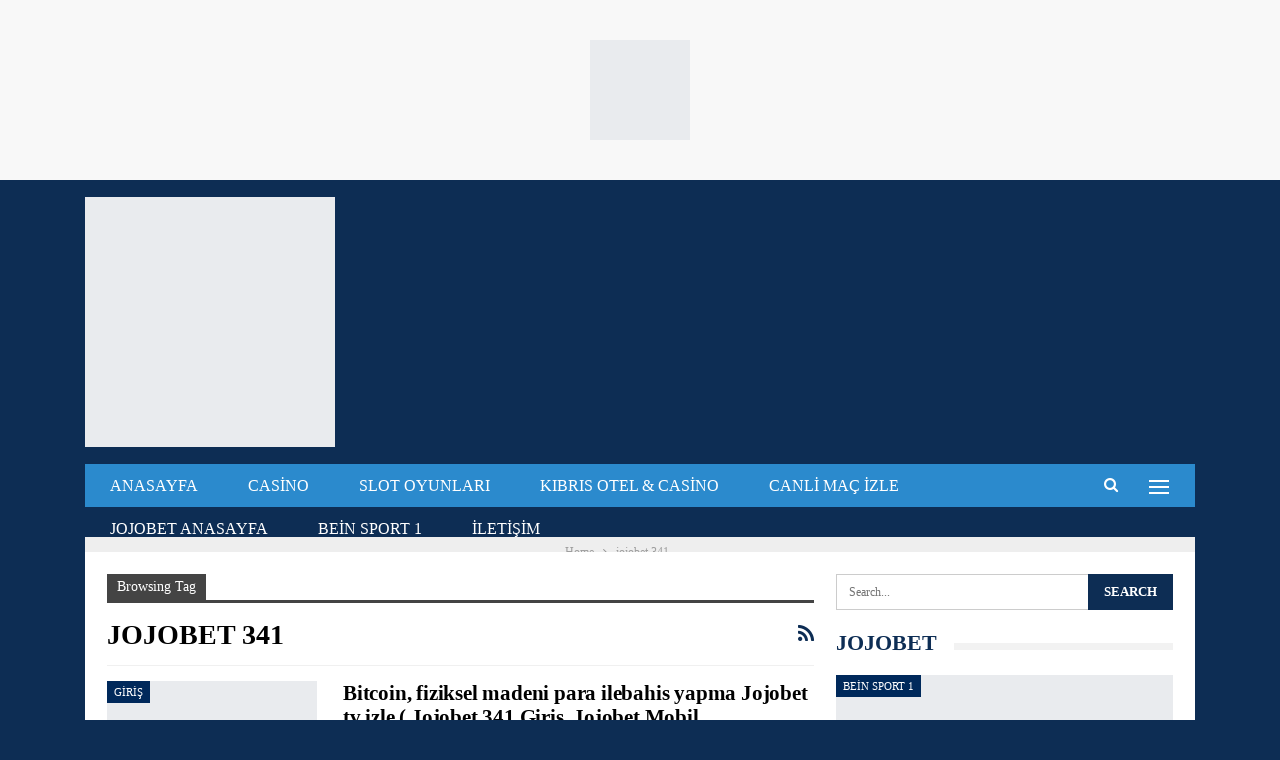

--- FILE ---
content_type: text/html; charset=UTF-8
request_url: https://jojobettv.com/tag/jojobet-341
body_size: 22091
content:
<!DOCTYPE html>
<!--[if IE 8]><html class="ie ie8" lang="tr"> <![endif]-->
<!--[if IE 9]><html class="ie ie9" lang="tr"> <![endif]-->
<!--[if gt IE 9]><!--><html lang="tr"> <!--<![endif]--><head><script data-no-optimize="1">var litespeed_docref=sessionStorage.getItem("litespeed_docref");litespeed_docref&&(Object.defineProperty(document,"referrer",{get:function(){return litespeed_docref}}),sessionStorage.removeItem("litespeed_docref"));</script> <meta charset="UTF-8"><meta http-equiv="X-UA-Compatible" content="IE=edge"><meta name="viewport" content="width=device-width, initial-scale=1.0"><link rel="pingback" href="https://jojobettv.com/xmlrpc.php"/><meta name='robots' content='index, follow, max-image-preview:large, max-snippet:-1, max-video-preview:-1' /><meta name="generator" content="Bu sitenin AMP ve CDN (İç Link) kurulumu NGY tarafından yapılmıştır."/><title>jojobet 341 arşivleri | Jojobet TV</title><link rel="canonical" href="https://jojobettv.com/tag/jojobet-341" /><meta property="og:locale" content="tr_TR" /><meta property="og:type" content="article" /><meta property="og:title" content="jojobet 341 arşivleri" /><meta property="og:url" content="https://jojobettv.com/tag/jojobet-341" /><meta property="og:site_name" content="Jojobet TV" /><meta property="og:image" content="https://jojobettv.com/wp-content/uploads/2025/02/jojobettv.jpg" /><meta property="og:image:width" content="1366" /><meta property="og:image:height" content="675" /><meta property="og:image:type" content="image/jpeg" /><meta name="twitter:card" content="summary_large_image" /> <script type="application/ld+json" class="yoast-schema-graph">{"@context":"https://schema.org","@graph":[{"@type":"CollectionPage","@id":"https://jojobettv.com/tag/jojobet-341","url":"https://jojobettv.com/tag/jojobet-341","name":"jojobet 341 arşivleri | Jojobet TV","isPartOf":{"@id":"https://jojobettv.com/#website"},"primaryImageOfPage":{"@id":"https://jojobettv.com/tag/jojobet-341#primaryimage"},"image":{"@id":"https://jojobettv.com/tag/jojobet-341#primaryimage"},"thumbnailUrl":"https://jojobettv.com/wp-content/uploads/2021/08/Jojobet_guncel_giris_adresi_Calisma-Yuzeyi-1-kopya-32.png","breadcrumb":{"@id":"https://jojobettv.com/tag/jojobet-341#breadcrumb"},"inLanguage":"tr"},{"@type":"ImageObject","inLanguage":"tr","@id":"https://jojobettv.com/tag/jojobet-341#primaryimage","url":"https://jojobettv.com/wp-content/uploads/2021/08/Jojobet_guncel_giris_adresi_Calisma-Yuzeyi-1-kopya-32.png","contentUrl":"https://jojobettv.com/wp-content/uploads/2021/08/Jojobet_guncel_giris_adresi_Calisma-Yuzeyi-1-kopya-32.png","width":1921,"height":1081},{"@type":"BreadcrumbList","@id":"https://jojobettv.com/tag/jojobet-341#breadcrumb","itemListElement":[{"@type":"ListItem","position":1,"name":"Ana sayfa","item":"https://jojobettv.com/"},{"@type":"ListItem","position":2,"name":"jojobet 341"}]},{"@type":"WebSite","@id":"https://jojobettv.com/#website","url":"https://jojobettv.com/","name":"Jojobet TV","description":"Canli maç izle - Bein Sport","publisher":{"@id":"https://jojobettv.com/#organization"},"alternateName":"Şifresiz Canli Maç izle Bein Sports 1","potentialAction":[{"@type":"SearchAction","target":{"@type":"EntryPoint","urlTemplate":"https://jojobettv.com/?s={search_term_string}"},"query-input":{"@type":"PropertyValueSpecification","valueRequired":true,"valueName":"search_term_string"}}],"inLanguage":"tr"},{"@type":"Organization","@id":"https://jojobettv.com/#organization","name":"Jojobet TV","url":"https://jojobettv.com/","logo":{"@type":"ImageObject","inLanguage":"tr","@id":"https://jojobettv.com/#/schema/logo/image/","url":"https://jojobettv.com/wp-content/uploads/2021/12/jojobettvlogo.png","contentUrl":"https://jojobettv.com/wp-content/uploads/2021/12/jojobettvlogo.png","width":512,"height":512,"caption":"Jojobet TV"},"image":{"@id":"https://jojobettv.com/#/schema/logo/image/"},"description":"Jojobet TV Şifresiz donmacan canlı maç izle. Dünya bahis ve casino devi. Güvenilir bahis sitelerini kralı.","legalName":"Jojobet TV","foundingDate":"1998-01-01","publishingPrinciples":"https://jojobettv.com/cerez-politikasi","ownershipFundingInfo":"https://jojobettv.com/kunye","actionableFeedbackPolicy":"https://jojobettv.com/iletisim-2","correctionsPolicy":"https://jojobettv.com/cerez-politikasi","ethicsPolicy":"https://jojobettv.com/kunye","diversityPolicy":"https://jojobettv.com/cerez-politikasi","diversityStaffingReport":"https://jojobettv.com/privacy-policy"}]}</script> <link rel='dns-prefetch' href='//www.googletagmanager.com' /><link rel='dns-prefetch' href='//fonts.googleapis.com' /><link rel="alternate" type="application/rss+xml" title="Jojobet TV &raquo; akışı" href="https://jojobettv.com/feed" /><link rel="alternate" type="application/rss+xml" title="Jojobet TV &raquo; yorum akışı" href="https://jojobettv.com/comments/feed" /><link rel="alternate" type="application/rss+xml" title="Jojobet TV &raquo; jojobet 341 etiket akışı" href="https://jojobettv.com/tag/jojobet-341/feed" /><style>.lazyload,
			.lazyloading {
				max-width: 100%;
			}</style><style id='wp-img-auto-sizes-contain-inline-css' type='text/css'>img:is([sizes=auto i],[sizes^="auto," i]){contain-intrinsic-size:3000px 1500px}
/*# sourceURL=wp-img-auto-sizes-contain-inline-css */</style><link data-optimized="2" rel="stylesheet" href="https://jojobettv.com/wp-content/litespeed/css/6dc4091c72bc7d7924519106f87b913d.css?ver=2afd4" /><style id='wp-emoji-styles-inline-css' type='text/css'>img.wp-smiley, img.emoji {
		display: inline !important;
		border: none !important;
		box-shadow: none !important;
		height: 1em !important;
		width: 1em !important;
		margin: 0 0.07em !important;
		vertical-align: -0.1em !important;
		background: none !important;
		padding: 0 !important;
	}
/*# sourceURL=wp-emoji-styles-inline-css */</style><style id='global-styles-inline-css' type='text/css'>:root{--wp--preset--aspect-ratio--square: 1;--wp--preset--aspect-ratio--4-3: 4/3;--wp--preset--aspect-ratio--3-4: 3/4;--wp--preset--aspect-ratio--3-2: 3/2;--wp--preset--aspect-ratio--2-3: 2/3;--wp--preset--aspect-ratio--16-9: 16/9;--wp--preset--aspect-ratio--9-16: 9/16;--wp--preset--color--black: #000000;--wp--preset--color--cyan-bluish-gray: #abb8c3;--wp--preset--color--white: #ffffff;--wp--preset--color--pale-pink: #f78da7;--wp--preset--color--vivid-red: #cf2e2e;--wp--preset--color--luminous-vivid-orange: #ff6900;--wp--preset--color--luminous-vivid-amber: #fcb900;--wp--preset--color--light-green-cyan: #7bdcb5;--wp--preset--color--vivid-green-cyan: #00d084;--wp--preset--color--pale-cyan-blue: #8ed1fc;--wp--preset--color--vivid-cyan-blue: #0693e3;--wp--preset--color--vivid-purple: #9b51e0;--wp--preset--gradient--vivid-cyan-blue-to-vivid-purple: linear-gradient(135deg,rgb(6,147,227) 0%,rgb(155,81,224) 100%);--wp--preset--gradient--light-green-cyan-to-vivid-green-cyan: linear-gradient(135deg,rgb(122,220,180) 0%,rgb(0,208,130) 100%);--wp--preset--gradient--luminous-vivid-amber-to-luminous-vivid-orange: linear-gradient(135deg,rgb(252,185,0) 0%,rgb(255,105,0) 100%);--wp--preset--gradient--luminous-vivid-orange-to-vivid-red: linear-gradient(135deg,rgb(255,105,0) 0%,rgb(207,46,46) 100%);--wp--preset--gradient--very-light-gray-to-cyan-bluish-gray: linear-gradient(135deg,rgb(238,238,238) 0%,rgb(169,184,195) 100%);--wp--preset--gradient--cool-to-warm-spectrum: linear-gradient(135deg,rgb(74,234,220) 0%,rgb(151,120,209) 20%,rgb(207,42,186) 40%,rgb(238,44,130) 60%,rgb(251,105,98) 80%,rgb(254,248,76) 100%);--wp--preset--gradient--blush-light-purple: linear-gradient(135deg,rgb(255,206,236) 0%,rgb(152,150,240) 100%);--wp--preset--gradient--blush-bordeaux: linear-gradient(135deg,rgb(254,205,165) 0%,rgb(254,45,45) 50%,rgb(107,0,62) 100%);--wp--preset--gradient--luminous-dusk: linear-gradient(135deg,rgb(255,203,112) 0%,rgb(199,81,192) 50%,rgb(65,88,208) 100%);--wp--preset--gradient--pale-ocean: linear-gradient(135deg,rgb(255,245,203) 0%,rgb(182,227,212) 50%,rgb(51,167,181) 100%);--wp--preset--gradient--electric-grass: linear-gradient(135deg,rgb(202,248,128) 0%,rgb(113,206,126) 100%);--wp--preset--gradient--midnight: linear-gradient(135deg,rgb(2,3,129) 0%,rgb(40,116,252) 100%);--wp--preset--font-size--small: 13px;--wp--preset--font-size--medium: 20px;--wp--preset--font-size--large: 36px;--wp--preset--font-size--x-large: 42px;--wp--preset--spacing--20: 0.44rem;--wp--preset--spacing--30: 0.67rem;--wp--preset--spacing--40: 1rem;--wp--preset--spacing--50: 1.5rem;--wp--preset--spacing--60: 2.25rem;--wp--preset--spacing--70: 3.38rem;--wp--preset--spacing--80: 5.06rem;--wp--preset--shadow--natural: 6px 6px 9px rgba(0, 0, 0, 0.2);--wp--preset--shadow--deep: 12px 12px 50px rgba(0, 0, 0, 0.4);--wp--preset--shadow--sharp: 6px 6px 0px rgba(0, 0, 0, 0.2);--wp--preset--shadow--outlined: 6px 6px 0px -3px rgb(255, 255, 255), 6px 6px rgb(0, 0, 0);--wp--preset--shadow--crisp: 6px 6px 0px rgb(0, 0, 0);}:where(.is-layout-flex){gap: 0.5em;}:where(.is-layout-grid){gap: 0.5em;}body .is-layout-flex{display: flex;}.is-layout-flex{flex-wrap: wrap;align-items: center;}.is-layout-flex > :is(*, div){margin: 0;}body .is-layout-grid{display: grid;}.is-layout-grid > :is(*, div){margin: 0;}:where(.wp-block-columns.is-layout-flex){gap: 2em;}:where(.wp-block-columns.is-layout-grid){gap: 2em;}:where(.wp-block-post-template.is-layout-flex){gap: 1.25em;}:where(.wp-block-post-template.is-layout-grid){gap: 1.25em;}.has-black-color{color: var(--wp--preset--color--black) !important;}.has-cyan-bluish-gray-color{color: var(--wp--preset--color--cyan-bluish-gray) !important;}.has-white-color{color: var(--wp--preset--color--white) !important;}.has-pale-pink-color{color: var(--wp--preset--color--pale-pink) !important;}.has-vivid-red-color{color: var(--wp--preset--color--vivid-red) !important;}.has-luminous-vivid-orange-color{color: var(--wp--preset--color--luminous-vivid-orange) !important;}.has-luminous-vivid-amber-color{color: var(--wp--preset--color--luminous-vivid-amber) !important;}.has-light-green-cyan-color{color: var(--wp--preset--color--light-green-cyan) !important;}.has-vivid-green-cyan-color{color: var(--wp--preset--color--vivid-green-cyan) !important;}.has-pale-cyan-blue-color{color: var(--wp--preset--color--pale-cyan-blue) !important;}.has-vivid-cyan-blue-color{color: var(--wp--preset--color--vivid-cyan-blue) !important;}.has-vivid-purple-color{color: var(--wp--preset--color--vivid-purple) !important;}.has-black-background-color{background-color: var(--wp--preset--color--black) !important;}.has-cyan-bluish-gray-background-color{background-color: var(--wp--preset--color--cyan-bluish-gray) !important;}.has-white-background-color{background-color: var(--wp--preset--color--white) !important;}.has-pale-pink-background-color{background-color: var(--wp--preset--color--pale-pink) !important;}.has-vivid-red-background-color{background-color: var(--wp--preset--color--vivid-red) !important;}.has-luminous-vivid-orange-background-color{background-color: var(--wp--preset--color--luminous-vivid-orange) !important;}.has-luminous-vivid-amber-background-color{background-color: var(--wp--preset--color--luminous-vivid-amber) !important;}.has-light-green-cyan-background-color{background-color: var(--wp--preset--color--light-green-cyan) !important;}.has-vivid-green-cyan-background-color{background-color: var(--wp--preset--color--vivid-green-cyan) !important;}.has-pale-cyan-blue-background-color{background-color: var(--wp--preset--color--pale-cyan-blue) !important;}.has-vivid-cyan-blue-background-color{background-color: var(--wp--preset--color--vivid-cyan-blue) !important;}.has-vivid-purple-background-color{background-color: var(--wp--preset--color--vivid-purple) !important;}.has-black-border-color{border-color: var(--wp--preset--color--black) !important;}.has-cyan-bluish-gray-border-color{border-color: var(--wp--preset--color--cyan-bluish-gray) !important;}.has-white-border-color{border-color: var(--wp--preset--color--white) !important;}.has-pale-pink-border-color{border-color: var(--wp--preset--color--pale-pink) !important;}.has-vivid-red-border-color{border-color: var(--wp--preset--color--vivid-red) !important;}.has-luminous-vivid-orange-border-color{border-color: var(--wp--preset--color--luminous-vivid-orange) !important;}.has-luminous-vivid-amber-border-color{border-color: var(--wp--preset--color--luminous-vivid-amber) !important;}.has-light-green-cyan-border-color{border-color: var(--wp--preset--color--light-green-cyan) !important;}.has-vivid-green-cyan-border-color{border-color: var(--wp--preset--color--vivid-green-cyan) !important;}.has-pale-cyan-blue-border-color{border-color: var(--wp--preset--color--pale-cyan-blue) !important;}.has-vivid-cyan-blue-border-color{border-color: var(--wp--preset--color--vivid-cyan-blue) !important;}.has-vivid-purple-border-color{border-color: var(--wp--preset--color--vivid-purple) !important;}.has-vivid-cyan-blue-to-vivid-purple-gradient-background{background: var(--wp--preset--gradient--vivid-cyan-blue-to-vivid-purple) !important;}.has-light-green-cyan-to-vivid-green-cyan-gradient-background{background: var(--wp--preset--gradient--light-green-cyan-to-vivid-green-cyan) !important;}.has-luminous-vivid-amber-to-luminous-vivid-orange-gradient-background{background: var(--wp--preset--gradient--luminous-vivid-amber-to-luminous-vivid-orange) !important;}.has-luminous-vivid-orange-to-vivid-red-gradient-background{background: var(--wp--preset--gradient--luminous-vivid-orange-to-vivid-red) !important;}.has-very-light-gray-to-cyan-bluish-gray-gradient-background{background: var(--wp--preset--gradient--very-light-gray-to-cyan-bluish-gray) !important;}.has-cool-to-warm-spectrum-gradient-background{background: var(--wp--preset--gradient--cool-to-warm-spectrum) !important;}.has-blush-light-purple-gradient-background{background: var(--wp--preset--gradient--blush-light-purple) !important;}.has-blush-bordeaux-gradient-background{background: var(--wp--preset--gradient--blush-bordeaux) !important;}.has-luminous-dusk-gradient-background{background: var(--wp--preset--gradient--luminous-dusk) !important;}.has-pale-ocean-gradient-background{background: var(--wp--preset--gradient--pale-ocean) !important;}.has-electric-grass-gradient-background{background: var(--wp--preset--gradient--electric-grass) !important;}.has-midnight-gradient-background{background: var(--wp--preset--gradient--midnight) !important;}.has-small-font-size{font-size: var(--wp--preset--font-size--small) !important;}.has-medium-font-size{font-size: var(--wp--preset--font-size--medium) !important;}.has-large-font-size{font-size: var(--wp--preset--font-size--large) !important;}.has-x-large-font-size{font-size: var(--wp--preset--font-size--x-large) !important;}
/*# sourceURL=global-styles-inline-css */</style><style id='classic-theme-styles-inline-css' type='text/css'>/*! This file is auto-generated */
.wp-block-button__link{color:#fff;background-color:#32373c;border-radius:9999px;box-shadow:none;text-decoration:none;padding:calc(.667em + 2px) calc(1.333em + 2px);font-size:1.125em}.wp-block-file__button{background:#32373c;color:#fff;text-decoration:none}
/*# sourceURL=/wp-includes/css/classic-themes.min.css */</style> <script type="litespeed/javascript" data-src="https://jojobettv.com/wp-includes/js/jquery/jquery.min.js?ver=3.7.1" id="jquery-core-js"></script> 
 <script type="litespeed/javascript" data-src="https://www.googletagmanager.com/gtag/js?id=GT-KVN44DX" id="google_gtagjs-js"></script> <script id="google_gtagjs-js-after" type="litespeed/javascript">window.dataLayer=window.dataLayer||[];function gtag(){dataLayer.push(arguments)}
gtag("set","linker",{"domains":["jojobettv.com"]});gtag("js",new Date());gtag("set","developer_id.dZTNiMT",!0);gtag("config","GT-KVN44DX")</script> <link rel="https://api.w.org/" href="https://jojobettv.com/wp-json/" /><link rel="alternate" title="JSON" type="application/json" href="https://jojobettv.com/wp-json/wp/v2/tags/618" /><link rel="EditURI" type="application/rsd+xml" title="RSD" href="https://jojobettv.com/xmlrpc.php?rsd" /><meta name="generator" content="WordPress 6.9" /><link rel="amphtml" href="https://jojobettv.com/amp/tag/jojobet-341"/><meta name="generator" content="Site Kit by Google 1.168.0" /> <script type="litespeed/javascript">document.documentElement.className=document.documentElement.className.replace('no-js','js')</script> <style>.no-js img.lazyload {
				display: none;
			}

			figure.wp-block-image img.lazyloading {
				min-width: 150px;
			}

			.lazyload,
			.lazyloading {
				--smush-placeholder-width: 100px;
				--smush-placeholder-aspect-ratio: 1/1;
				width: var(--smush-image-width, var(--smush-placeholder-width)) !important;
				aspect-ratio: var(--smush-image-aspect-ratio, var(--smush-placeholder-aspect-ratio)) !important;
			}

						.lazyload, .lazyloading {
				opacity: 0;
			}

			.lazyloaded {
				opacity: 1;
				transition: opacity 400ms;
				transition-delay: 0ms;
			}</style><style type="text/css">.recentcomments a{display:inline !important;padding:0 !important;margin:0 !important;}</style><script type="application/ld+json">{
    "@context": "http://schema.org/",
    "@type": "Organization",
    "@id": "#organization",
    "logo": {
        "@type": "ImageObject",
        "url": "https://jojobettv.com/wp-content/uploads/2024/01/jojobettvlogo.png"
    },
    "url": "https://jojobettv.com/",
    "name": "Jojobet TV",
    "description": "Canli ma\u00e7 izle - Bein Sport"
}</script> <script type="application/ld+json">{
    "@context": "http://schema.org/",
    "@type": "WebSite",
    "name": "Jojobet TV",
    "alternateName": "Canli ma\u00e7 izle - Bein Sport",
    "url": "https://jojobettv.com/"
}</script> <link rel="icon" href="https://jojobettv.com/wp-content/uploads/2021/12/cropped-jojobettvlogo-32x32.png" sizes="32x32" /><link rel="icon" href="https://jojobettv.com/wp-content/uploads/2021/12/cropped-jojobettvlogo-192x192.png" sizes="192x192" /><link rel="apple-touch-icon" href="https://jojobettv.com/wp-content/uploads/2021/12/cropped-jojobettvlogo-180x180.png" /><meta name="msapplication-TileImage" content="https://jojobettv.com/wp-content/uploads/2021/12/cropped-jojobettvlogo-270x270.png" /></head><body class="archive tag tag-jojobet-341 tag-618 wp-theme-publisher bs-theme bs-publisher bs-publisher-world-cup-news active-light-box active-top-line ltr close-rh page-layout-2-col page-layout-2-col-right full-width active-sticky-sidebar main-menu-sticky-smart main-menu-boxed active-ajax-search  bs-ll-a" dir="ltr"><div class="off-canvas-overlay"></div><div class="off-canvas-container left skin-white"><div class="off-canvas-inner">
<span class="canvas-close"><i></i></span><div class="off-canvas-header"><div class="site-description">A place where you need to follow for what  happening in world cup</div></div><div class="off-canvas-search"><form role="search" method="get" action="https://jojobettv.com">
<input type="text" name="s" value=""
placeholder="Search...">
<i class="fa fa-search"></i></form></div><div class="off-canvas-menu"><div class="off-canvas-menu-fallback"></div></div><div class="off_canvas_footer"><div class="off_canvas_footer-info entry-content"></div></div></div></div><div class="xgcvrybj xgcvrybj-before-header xgcvrybj-pubadban xgcvrybj-show-desktop xgcvrybj-show-tablet-portrait xgcvrybj-show-tablet-landscape xgcvrybj-show-phone xgcvrybj-loc-header_before xgcvrybj-align-center xgcvrybj-column-1 xgcvrybj-clearfix no-bg-box-model"><div id="xgcvrybj-4747-358715333" class="xgcvrybj-container xgcvrybj-type-custom_code " itemscope="" itemtype="https://schema.org/WPAdBlock" data-adid="4747" data-type="custom_code"><a href="https://btmgiris4.com/?r=853620" target="_blank" ><img style="margin: 10px;" data-src="https://gamejung.com/cc/cc.png" src="[data-uri]" class="lazyload" /></a></div></div><div class="main-wrap content-main-wrap"><header id="header" class="site-header header-style-2 boxed" itemscope="itemscope" itemtype="https://schema.org/WPHeader"><div class="header-inner"><div class="content-wrap"><div class="container"><div class="row"><div class="row-height"><div class="logo-col col-xs-12"><div class="col-inside"><div id="site-branding" class="site-branding"><p  id="site-title" class="logo h1 img-logo">
<a href="https://jojobettv.com/" itemprop="url" rel="home">
<img id="site-logo" data-src="https://jojobettv.com/wp-content/uploads/2024/01/jojobettvlogo.png"
alt="Jojobet TV" src="[data-uri]" class="lazyload" style="--smush-placeholder-width: 250px; --smush-placeholder-aspect-ratio: 250/78;" /><span class="site-title">Jojobet TV - Canli maç izle - Bein Sport</span>
</a></p></div></div></div></div></div></div></div></div><div id="menu-main" class="menu main-menu-wrapper show-search-item show-off-canvas menu-actions-btn-width-2" role="navigation" itemscope="itemscope" itemtype="https://schema.org/SiteNavigationElement"><div class="main-menu-inner"><div class="content-wrap"><div class="container"><nav class="main-menu-container"><ul id="main-navigation" class="main-menu menu bsm-pure clearfix"><li id="menu-item-4779" class="menu-item menu-item-type-custom menu-item-object-custom better-anim-fade menu-item-4779"><a href="/">Anasayfa</a></li><li id="menu-item-5592" class="menu-item menu-item-type-taxonomy menu-item-object-category menu-term-5660 better-anim-fade menu-item-5592"><a href="https://jojobettv.com/category/casino">Casino</a></li><li id="menu-item-5591" class="menu-item menu-item-type-taxonomy menu-item-object-category menu-term-5659 better-anim-fade menu-item-5591"><a href="https://jojobettv.com/category/casino/slot-oyunlari">Slot Oyunları</a></li><li id="menu-item-5593" class="menu-item menu-item-type-taxonomy menu-item-object-category menu-term-5661 better-anim-fade menu-item-5593"><a href="https://jojobettv.com/category/kibris-otel-casino">Kıbrıs Otel &amp; Casino</a></li><li id="menu-item-292" class="menu-item menu-item-type-taxonomy menu-item-object-category menu-item-has-children menu-term-1 better-anim-fade menu-item-292"><a href="https://jojobettv.com/category/canli-mac-izle">Canli maç izle</a><ul class="sub-menu"><li id="menu-item-1295" class="menu-item menu-item-type-taxonomy menu-item-object-category menu-term-631 better-anim-fade menu-item-1295"><a href="https://jojobettv.com/category/canli-mac-izle/adana-demirspor">Adana Demirspor</a></li><li id="menu-item-1296" class="menu-item menu-item-type-taxonomy menu-item-object-category menu-term-627 better-anim-fade menu-item-1296"><a href="https://jojobettv.com/category/canli-mac-izle/alanyaspor">Alanyaspor</a></li><li id="menu-item-1297" class="menu-item menu-item-type-taxonomy menu-item-object-category menu-term-630 better-anim-fade menu-item-1297"><a href="https://jojobettv.com/category/canli-mac-izle/altay">Altay</a></li><li id="menu-item-1298" class="menu-item menu-item-type-taxonomy menu-item-object-category menu-term-638 better-anim-fade menu-item-1298"><a href="https://jojobettv.com/category/canli-mac-izle/antalyaspor">Antalyaspor</a></li><li id="menu-item-1299" class="menu-item menu-item-type-taxonomy menu-item-object-category menu-term-632 better-anim-fade menu-item-1299"><a href="https://jojobettv.com/category/canli-mac-izle/basaksehir">Başakşehir</a></li><li id="menu-item-1300" class="menu-item menu-item-type-taxonomy menu-item-object-category menu-term-625 better-anim-fade menu-item-1300"><a href="https://jojobettv.com/category/canli-mac-izle/besiktas">Beşiktaş</a></li><li id="menu-item-1301" class="menu-item menu-item-type-taxonomy menu-item-object-category menu-term-396 better-anim-fade menu-item-1301"><a href="https://jojobettv.com/category/canli-mac-izle/bundesliga">Bundesliga</a></li><li id="menu-item-1302" class="menu-item menu-item-type-taxonomy menu-item-object-category menu-term-230 better-anim-fade menu-item-1302"><a href="https://jojobettv.com/category/canli-mac-izle/galatasaray">Galatasaray</a></li><li id="menu-item-1303" class="menu-item menu-item-type-taxonomy menu-item-object-category menu-term-633 better-anim-fade menu-item-1303"><a href="https://jojobettv.com/category/canli-mac-izle/gaziantep-fk">Gaziantep FK</a></li><li id="menu-item-1304" class="menu-item menu-item-type-taxonomy menu-item-object-category menu-term-637 better-anim-fade menu-item-1304"><a href="https://jojobettv.com/category/canli-mac-izle/giresunspor">Giresunspor</a></li><li id="menu-item-1305" class="menu-item menu-item-type-taxonomy menu-item-object-category menu-term-639 better-anim-fade menu-item-1305"><a href="https://jojobettv.com/category/canli-mac-izle/goztepe">Göztepe</a></li><li id="menu-item-1306" class="menu-item menu-item-type-taxonomy menu-item-object-category menu-term-626 better-anim-fade menu-item-1306"><a href="https://jojobettv.com/category/canli-mac-izle/hatayspor">Hatayspor</a></li><li id="menu-item-1307" class="menu-item menu-item-type-taxonomy menu-item-object-category menu-term-628 better-anim-fade menu-item-1307"><a href="https://jojobettv.com/category/canli-mac-izle/karagumruk">Karagümrük</a></li><li id="menu-item-1308" class="menu-item menu-item-type-taxonomy menu-item-object-category menu-term-640 better-anim-fade menu-item-1308"><a href="https://jojobettv.com/category/canli-mac-izle/kasimpasa">Kasımpaşa</a></li><li id="menu-item-1309" class="menu-item menu-item-type-taxonomy menu-item-object-category menu-term-636 better-anim-fade menu-item-1309"><a href="https://jojobettv.com/category/canli-mac-izle/kayserispor">Kayserispor</a></li><li id="menu-item-1310" class="menu-item menu-item-type-taxonomy menu-item-object-category menu-term-629 better-anim-fade menu-item-1310"><a href="https://jojobettv.com/category/canli-mac-izle/konyaspor">Konyaspor</a></li><li id="menu-item-1311" class="menu-item menu-item-type-taxonomy menu-item-object-category menu-term-641 better-anim-fade menu-item-1311"><a href="https://jojobettv.com/category/canli-mac-izle/rizespor">Rizespor</a></li><li id="menu-item-1312" class="menu-item menu-item-type-taxonomy menu-item-object-category menu-term-635 better-anim-fade menu-item-1312"><a href="https://jojobettv.com/category/canli-mac-izle/sivasspor">Sivasspor</a></li></ul></li><li id="menu-item-1316" class="menu-item menu-item-type-taxonomy menu-item-object-category menu-item-has-children menu-term-44 better-anim-fade menu-item-1316"><a href="https://jojobettv.com/category/jojobet-anasayfa">Jojobet Anasayfa</a><ul class="sub-menu"><li id="menu-item-92" class="menu-item menu-item-type-post_type menu-item-object-post better-anim-fade menu-item-92"><a href="https://jojobettv.com/canli-mac-izle/jojobet-tv-canli-mac-izle.html">Jojobet tv</a></li><li id="menu-item-1317" class="menu-item menu-item-type-taxonomy menu-item-object-category menu-term-17 better-anim-fade menu-item-1317"><a href="https://jojobettv.com/category/jojobet-giris">Jojobet Giriş</a></li><li id="menu-item-1315" class="menu-item menu-item-type-taxonomy menu-item-object-category menu-term-18 better-anim-fade menu-item-1315"><a href="https://jojobettv.com/category/jojobet">Jojobet</a></li><li id="menu-item-1318" class="menu-item menu-item-type-taxonomy menu-item-object-category menu-term-46 better-anim-fade menu-item-1318"><a href="https://jojobettv.com/category/jojobet-kayit">Jojobet Kayıt</a></li><li id="menu-item-1319" class="menu-item menu-item-type-taxonomy menu-item-object-category menu-term-22 better-anim-fade menu-item-1319"><a href="https://jojobettv.com/category/jojobet-mobil">Jojobet Mobil</a></li><li id="menu-item-1320" class="menu-item menu-item-type-taxonomy menu-item-object-category menu-term-45 better-anim-fade menu-item-1320"><a href="https://jojobettv.com/category/jojobet-uyelik">Jojobet Üyelik</a></li><li id="menu-item-1314" class="menu-item menu-item-type-taxonomy menu-item-object-category menu-term-17 better-anim-fade menu-item-1314"><a href="https://jojobettv.com/category/jojobet-giris">Jojobet Giriş</a></li><li id="menu-item-294" class="menu-item menu-item-type-taxonomy menu-item-object-category menu-term-21 better-anim-fade menu-item-294"><a href="https://jojobettv.com/category/yeni-giris">Yeni Giriş</a></li><li id="menu-item-295" class="menu-item menu-item-type-taxonomy menu-item-object-category menu-term-70 better-anim-fade menu-item-295"><a href="https://jojobettv.com/category/bonus">Bonus</a></li><li id="menu-item-91" class="menu-item menu-item-type-post_type menu-item-object-post better-anim-fade menu-item-91"><a href="https://jojobettv.com/canli-mac-izle/guncel-giris-jojobet-hizli-yeni-giris.html">Jojobet Hızlı Giriş</a></li><li id="menu-item-293" class="menu-item menu-item-type-taxonomy menu-item-object-category menu-term-20 better-anim-fade menu-item-293"><a href="https://jojobettv.com/category/hizli-giris">Hızlı Giriş</a></li></ul></li><li id="menu-item-296" class="menu-item menu-item-type-taxonomy menu-item-object-category menu-item-has-children menu-term-232 better-anim-fade menu-item-296"><a href="https://jojobettv.com/category/bein-sport-1">Bein Sport 1</a><ul class="sub-menu"><li id="menu-item-1313" class="menu-item menu-item-type-taxonomy menu-item-object-category menu-term-348 better-anim-fade menu-item-1313"><a href="https://jojobettv.com/category/derbi">Derbi</a></li><li id="menu-item-297" class="menu-item menu-item-type-taxonomy menu-item-object-category menu-term-231 better-anim-fade menu-item-297"><a href="https://jojobettv.com/category/webaslan">Webaslan</a></li></ul></li><li id="menu-item-90" class="menu-item menu-item-type-post_type menu-item-object-page better-anim-fade menu-item-90"><a href="https://jojobettv.com/iletisim">İletişim</a></li></ul><div class="menu-action-buttons width-2"><div class="off-canvas-menu-icon-container off-icon-left"><div class="off-canvas-menu-icon"><div class="off-canvas-menu-icon-el"></div></div></div><div class="search-container close">
<span class="search-handler"><i class="fa fa-search"></i></span><div class="search-box clearfix"><form role="search" method="get" class="search-form clearfix" action="https://jojobettv.com">
<input type="search" class="search-field"
placeholder="Search..."
value="" name="s"
title="Search for:"
autocomplete="off">
<input type="submit" class="search-submit" value="Search"></form></div></div></div></nav></div></div></div></div></header><div class="rh-header clearfix light deferred-block-exclude"><div class="rh-container clearfix"><div class="menu-container close">
<span class="menu-handler"><span class="lines"></span></span></div><div class="logo-container rh-img-logo">
<a href="https://jojobettv.com/" itemprop="url" rel="home">
<img data-src="https://jojobettv.com/wp-content/uploads/2024/01/jojobettvlogo.png"
alt="Jojobet TV" src="[data-uri]" class="lazyload" style="--smush-placeholder-width: 250px; --smush-placeholder-aspect-ratio: 250/78;" />				</a></div></div></div><nav role="navigation" aria-label="Breadcrumbs" class="bf-breadcrumb clearfix bc-top-style"><div class="content-wrap"><div class="container bf-breadcrumb-container"><ul class="bf-breadcrumb-items" itemscope itemtype="http://schema.org/BreadcrumbList"><meta name="numberOfItems" content="2" /><meta name="itemListOrder" content="Ascending" /><li itemprop="itemListElement" itemscope itemtype="http://schema.org/ListItem" class="bf-breadcrumb-item bf-breadcrumb-begin"><a itemprop="item" href="https://jojobettv.com" rel="home"><span itemprop="name">Home</span></a><meta itemprop="position" content="1" /></li><li itemprop="itemListElement" itemscope itemtype="http://schema.org/ListItem" class="bf-breadcrumb-item bf-breadcrumb-end"><span itemprop="name">jojobet 341</span><meta itemprop="item" content="https://jojobettv.com/tag/jojobet-341"/><meta itemprop="position" content="2" /></li></ul></div></div></nav><div class="content-wrap"><main id="content" class="content-container"><div class="container layout-2-col layout-2-col-1 layout-right-sidebar layout-bc-before"><div class="row main-section"><div class="col-sm-8 content-column"><section class="archive-title tag-title with-action"><div class="pre-title"><span>Browsing Tag</span></div><div class="actions-container">
<a class="rss-link" href="https://jojobettv.com/tag/jojobet-341/feed"><i class="fa fa-rss"></i></a></div><h1 class="page-heading"><span class="h-title">jojobet 341</span></h1></section><div class="listing listing-blog listing-blog-1 clearfix  columns-1"><article class="post-1224 type-post format-standard has-post-thumbnail   listing-item listing-item-blog  listing-item-blog-1 main-term-19 bsw-11 "><div class="item-inner clearfix"><div class="featured clearfix"><div class="term-badges floated"><span class="term-badge term-19"><a href="https://jojobettv.com/category/giris">Giriş</a></span></div>					<a  title="Bitcoin, fiziksel madeni para ilebahis yapma Jojobet tv izle ( Jojobet 341 Giriş, Jojobet Mobil uygulama indir apk )" data-src="https://jojobettv.com/wp-content/uploads/2021/08/Jojobet_guncel_giris_adresi_Calisma-Yuzeyi-1-kopya-32.png" data-bs-srcset="{&quot;baseurl&quot;:&quot;https:\/\/jojobettv.com\/wp-content\/uploads\/2021\/08\/&quot;,&quot;sizes&quot;:{&quot;1921&quot;:&quot;Jojobet_guncel_giris_adresi_Calisma-Yuzeyi-1-kopya-32.png&quot;}}"							class="img-holder" href="https://jojobettv.com/giris/bitcoin-fiziksel-madeni-para-ilebahis-yapma-jojobet-tv-izle-jojobet-341-giris-jojobet-mobil-uygulama-indir-apk.html"></a></div><h2 class="title">			<a href="https://jojobettv.com/giris/bitcoin-fiziksel-madeni-para-ilebahis-yapma-jojobet-tv-izle-jojobet-341-giris-jojobet-mobil-uygulama-indir-apk.html" class="post-url post-title">
Bitcoin, fiziksel madeni para ilebahis yapma Jojobet tv izle ( Jojobet 341 Giriş, Jojobet Mobil&hellip;			</a></h2><div class="post-meta"><a href="https://jojobettv.com/author/jojobettv"
title="Browse Author Articles"
class="post-author-a">
<i class="post-author author">
Jojobettv					</i>
</a>
<span class="time"><time class="post-published updated"
datetime="2021-09-05T09:48:00+00:00">Eyl 5, 2021</time></span></div><div class="post-summary">Bitcoin kullanarak oynamaya başlamak Jojobet giriş 341 ✅ güncel giriş, 💛 Jojobet241 📱 Mobil uygulama giriş indir apk</!--></!--></!-->&hellip;</div></div></article></div></div><div class="col-sm-4 sidebar-column sidebar-column-primary"><aside id="sidebar-primary-sidebar" class="sidebar" role="complementary" aria-label="Primary Sidebar Sidebar" itemscope="itemscope" itemtype="https://schema.org/WPSideBar"><div id="search-3" class=" h-ni w-nt primary-sidebar-widget widget widget_search"><form role="search" method="get" class="search-form clearfix" action="https://jojobettv.com">
<input type="search" class="search-field"
placeholder="Search..."
value="" name="s"
title="Search for:"
autocomplete="off">
<input type="submit" class="search-submit" value="Search"></form></div><div id="bs-mix-listing-3-1-2" class=" h-ni w-nt primary-sidebar-widget widget widget_bs-mix-listing-3-1"><div class=" bs-listing bs-listing-listing-mix-3-1 bs-listing-single-tab pagination-animate"><p class="section-heading sh-t1 sh-s1 main-term-18">
<a href="https://jojobettv.com/category/jojobet" class="main-link">
<span class="h-text main-term-18">
Jojobet							</span>
</a></p><div class="bs-pagination-wrapper main-term-18 next_prev bs-slider-first-item"><div class="listing listing-mix-3-1 clearfix "><div class="item-inner"><div class="row-1"><div class="listing listing-grid-1 clearfix columns-1"><div class="post-5026 type-post format-standard has-post-thumbnail   listing-item listing-item-grid listing-item-grid-1 main-term-232"><div class="item-inner"><div class="featured clearfix"><div class="term-badges floated"><span class="term-badge term-232"><a href="https://jojobettv.com/category/bein-sport-1">Bein Sport 1</a></span></div>				<a  alt="Ajax Beşiktaş Maçı canlı izle WEB onlie TRT 1 Donmadan izle, Maç yorumu iddaa" title="Ajax Beşiktaş Maçı canlı izle WEB onlie TRT 1 Donmadan izle, Maç yorumu iddaa" data-src="https://jojobettv.com/wp-content/uploads/2024/09/Ajax-Besiktas-Maci-canli-izle-WEB-onlie-TRT-1-Donmadan-izle-Mac-yorumu-iddaa-357x210.png" data-bs-srcset="{&quot;baseurl&quot;:&quot;https:\/\/jojobettv.com\/wp-content\/uploads\/2024\/09\/&quot;,&quot;sizes&quot;:{&quot;210&quot;:&quot;Ajax-Besiktas-Maci-canli-izle-WEB-onlie-TRT-1-Donmadan-izle-Mac-yorumu-iddaa-210x136.png&quot;,&quot;279&quot;:&quot;Ajax-Besiktas-Maci-canli-izle-WEB-onlie-TRT-1-Donmadan-izle-Mac-yorumu-iddaa-279x220.png&quot;,&quot;357&quot;:&quot;Ajax-Besiktas-Maci-canli-izle-WEB-onlie-TRT-1-Donmadan-izle-Mac-yorumu-iddaa-357x210.png&quot;,&quot;750&quot;:&quot;Ajax-Besiktas-Maci-canli-izle-WEB-onlie-TRT-1-Donmadan-izle-Mac-yorumu-iddaa-750x430.png&quot;,&quot;2233&quot;:&quot;Ajax-Besiktas-Maci-canli-izle-WEB-onlie-TRT-1-Donmadan-izle-Mac-yorumu-iddaa.png&quot;}}"						class="img-holder" href="https://jojobettv.com/jojobet-giris/ajax-besiktas-maci-canli-izle-web-onlie-trt-1-donmadan-izle-mac-yorumu-iddaa.html"></a></div><p class="title">		<a href="https://jojobettv.com/jojobet-giris/ajax-besiktas-maci-canli-izle-web-onlie-trt-1-donmadan-izle-mac-yorumu-iddaa.html" class="post-title post-url">
Ajax Beşiktaş Maçı canlı izle WEB onlie TRT 1 Donmadan izle, Maç yorumu iddaa		</a></p><div class="post-meta"><a href="https://jojobettv.com/author/jojobettv"
title="Browse Author Articles"
class="post-author-a">
<i class="post-author author">
Jojobettv					</i>
</a>
<span class="time"><time class="post-published updated"
datetime="2024-09-26T09:23:46+00:00">Eyl 26, 2024</time></span>
<a href="https://jojobettv.com/jojobet-giris/ajax-besiktas-maci-canli-izle-web-onlie-trt-1-donmadan-izle-mac-yorumu-iddaa.html#comments" title="Leave a comment on: &ldquo;Ajax Beşiktaş Maçı canlı izle WEB onlie TRT 1 Donmadan izle, Maç yorumu iddaa&rdquo;" class="comments"><i class="fa fa-comments-o"></i> 2</a></div><div class="post-summary">
UEFA Avrupa Ligi heyecanı devam ederken futbolseverler Ajax vs Beşiktaş arasında oynanacak dev karşılaşmaya</!-->&hellip;</div></div></div ></div></div><div class="row-2"><div class="listing listing-thumbnail listing-tb-1 clearfix columns-1"><div class="post-4181 type-post format-standard has-post-thumbnail   listing-item listing-item-thumbnail listing-item-tb-1 main-term-126"><div class="item-inner clearfix"><div class="featured featured-type-featured-image">
<a  alt="Slot Oyunları ile İlgili En İyi YouTube Kanalları" title="Slot Oyunları ile İlgili En İyi YouTube Kanalları" data-src="https://jojobettv.com/wp-content/uploads/2024/04/resim-81-86x64.png" data-bs-srcset="{&quot;baseurl&quot;:&quot;https:\/\/jojobettv.com\/wp-content\/uploads\/2024\/04\/&quot;,&quot;sizes&quot;:{&quot;86&quot;:&quot;resim-81-86x64.png&quot;,&quot;210&quot;:&quot;resim-81-210x136.png&quot;,&quot;1280&quot;:&quot;resim-81.png&quot;}}"						class="img-holder" href="https://jojobettv.com/jojobet/slot-oyunlari-ile-ilgili-en-iyi-youtube-kanallari.html"></a></div><p class="title">		<a href="https://jojobettv.com/jojobet/slot-oyunlari-ile-ilgili-en-iyi-youtube-kanallari.html" class="post-url post-title">
Slot Oyunları ile İlgili En İyi YouTube Kanalları		</a></p><div class="post-meta"><span class="time"><time class="post-published updated"
datetime="2024-05-31T07:54:00+00:00">May 31, 2024</time></span></div></div></div ><div class="post-4142 type-post format-standard has-post-thumbnail   listing-item listing-item-thumbnail listing-item-tb-1 main-term-130"><div class="item-inner clearfix"><div class="featured featured-type-featured-image">
<a  alt="Ücretsiz Slot Oyunları: Risksiz Oyna, Kazanmayı Deneyimle!" title="Ücretsiz Slot Oyunları: Risksiz Oyna, Kazanmayı Deneyimle!" data-src="https://jojobettv.com/wp-content/uploads/2024/04/resim-33-86x64.png" data-bs-srcset="{&quot;baseurl&quot;:&quot;https:\/\/jojobettv.com\/wp-content\/uploads\/2024\/04\/&quot;,&quot;sizes&quot;:{&quot;86&quot;:&quot;resim-33-86x64.png&quot;,&quot;210&quot;:&quot;resim-33-210x136.png&quot;,&quot;1206&quot;:&quot;resim-33.png&quot;}}"						class="img-holder" href="https://jojobettv.com/jojobet-giris/ucretsiz-slot-oyunlari-risksiz-oyna-kazanmayi-deneyimle.html"></a></div><p class="title">		<a href="https://jojobettv.com/jojobet-giris/ucretsiz-slot-oyunlari-risksiz-oyna-kazanmayi-deneyimle.html" class="post-url post-title">
Ücretsiz Slot Oyunları: Risksiz Oyna, Kazanmayı Deneyimle!		</a></p><div class="post-meta"><span class="time"><time class="post-published updated"
datetime="2024-05-13T07:41:00+00:00">May 13, 2024</time></span></div></div></div ><div class="post-4390 type-post format-standard has-post-thumbnail   listing-item listing-item-thumbnail listing-item-tb-1 main-term-365"><div class="item-inner clearfix"><div class="featured featured-type-featured-image">
<a  alt="Pokere Yeni Başlayanlar İçin Kapsamlı Rehber" title="Pokere Yeni Başlayanlar İçin Kapsamlı Rehber" data-src="https://jojobettv.com/wp-content/uploads/2024/05/resim-15-86x64.png" data-bs-srcset="{&quot;baseurl&quot;:&quot;https:\/\/jojobettv.com\/wp-content\/uploads\/2024\/05\/&quot;,&quot;sizes&quot;:{&quot;86&quot;:&quot;resim-15-86x64.png&quot;,&quot;210&quot;:&quot;resim-15-210x136.png&quot;,&quot;1024&quot;:&quot;resim-15.png&quot;}}"						class="img-holder" href="https://jojobettv.com/jojobet/pokere-yeni-baslayanlar-icin-kapsamli-rehber.html"></a></div><p class="title">		<a href="https://jojobettv.com/jojobet/pokere-yeni-baslayanlar-icin-kapsamli-rehber.html" class="post-url post-title">
Pokere Yeni Başlayanlar İçin Kapsamlı Rehber		</a></p><div class="post-meta"><span class="time"><time class="post-published updated"
datetime="2024-05-04T13:18:40+00:00">May 4, 2024</time></span></div></div></div ><div class="post-4120 type-post format-standard has-post-thumbnail   listing-item listing-item-thumbnail listing-item-tb-1 main-term-365"><div class="item-inner clearfix"><div class="featured featured-type-featured-image">
<a  alt="Poker Nasıl Oynanır? Kolayca Başlayın ve Kazanmaya Başlayın!" title="Poker Nasıl Oynanır? Kolayca Başlayın ve Kazanmaya Başlayın!" data-src="https://jojobettv.com/wp-content/uploads/2024/04/image-13-86x64.png" data-bs-srcset="{&quot;baseurl&quot;:&quot;https:\/\/jojobettv.com\/wp-content\/uploads\/2024\/04\/&quot;,&quot;sizes&quot;:{&quot;86&quot;:&quot;image-13-86x64.png&quot;,&quot;210&quot;:&quot;image-13-210x136.png&quot;,&quot;1021&quot;:&quot;image-13.png&quot;}}"						class="img-holder" href="https://jojobettv.com/jojobet/poker-nasil-oynanir-kolayca-baslayin-ve-kazanmaya-baslayin.html"></a></div><p class="title">		<a href="https://jojobettv.com/jojobet/poker-nasil-oynanir-kolayca-baslayin-ve-kazanmaya-baslayin.html" class="post-url post-title">
Poker Nasıl Oynanır? Kolayca Başlayın ve Kazanmaya Başlayın!		</a></p><div class="post-meta"><span class="time"><time class="post-published updated"
datetime="2024-04-24T21:42:22+00:00">Nis 24, 2024</time></span></div></div></div ><div class="post-4112 type-post format-standard has-post-thumbnail   listing-item listing-item-thumbnail listing-item-tb-1 main-term-126"><div class="item-inner clearfix"><div class="featured featured-type-featured-image">
<a  alt="Slot Oyunu Oynamadan Önce Bilmeniz Gerekenler" title="En İyi Online Slot Oyunları: Kazandıran Slot Makinelerinde Nasıl Eğlenirsiniz?" data-src="https://jojobettv.com/wp-content/uploads/2024/04/image-11-86x64.png" data-bs-srcset="{&quot;baseurl&quot;:&quot;https:\/\/jojobettv.com\/wp-content\/uploads\/2024\/04\/&quot;,&quot;sizes&quot;:{&quot;86&quot;:&quot;image-11-86x64.png&quot;,&quot;210&quot;:&quot;image-11-210x136.png&quot;,&quot;1024&quot;:&quot;image-11.png&quot;}}"						class="img-holder" href="https://jojobettv.com/jojobet/en-iyi-online-slot-oyunlari-kazandiran-slot-makinelerinde-nasil-eglenirsiniz.html"></a></div><p class="title">		<a href="https://jojobettv.com/jojobet/en-iyi-online-slot-oyunlari-kazandiran-slot-makinelerinde-nasil-eglenirsiniz.html" class="post-url post-title">
En İyi Online Slot Oyunları: Kazandıran Slot Makinelerinde Nasıl&hellip;		</a></p><div class="post-meta"><span class="time"><time class="post-published updated"
datetime="2024-04-24T21:30:49+00:00">Nis 24, 2024</time></span></div></div></div ><div class="post-2631 type-post format-standard has-post-thumbnail   listing-item listing-item-thumbnail listing-item-tb-1 main-term-17"><div class="item-inner clearfix"><div class="featured featured-type-featured-image">
<a  alt="Jojobet610-Mobil-Rulet-Nasıl-Oynanır" title="Jojobet610 Mobil Rulet Nasıl Oynanır ?" data-src="https://jojobettv.com/wp-content/uploads/2022/08/Jojobet610-Mobil-Rulet-Nasil-Oynanir.jpg" data-bs-srcset="{&quot;baseurl&quot;:&quot;https:\/\/jojobettv.com\/wp-content\/uploads\/2022\/08\/&quot;,&quot;sizes&quot;:{&quot;1920&quot;:&quot;Jojobet610-Mobil-Rulet-Nasil-Oynanir.jpg&quot;}}"						class="img-holder" href="https://jojobettv.com/jojobet-giris/jojobet610-mobil-rulet-nasil-oynanir.html"></a></div><p class="title">		<a href="https://jojobettv.com/jojobet-giris/jojobet610-mobil-rulet-nasil-oynanir.html" class="post-url post-title">
Jojobet610 Mobil Rulet Nasıl Oynanır ?		</a></p><div class="post-meta"><span class="time"><time class="post-published updated"
datetime="2022-08-31T07:10:00+00:00">Ağu 31, 2022</time></span></div></div></div ><div class="post-2629 type-post format-standard has-post-thumbnail   listing-item listing-item-thumbnail listing-item-tb-1 main-term-17"><div class="item-inner clearfix"><div class="featured featured-type-featured-image">
<a  alt="jojobet609-Online-Slot-Çeşitleri-1" title="jojobet609 Online Slot Çeşitleri" data-src="https://jojobettv.com/wp-content/uploads/2022/08/jojobet609-Online-Slot-Cesitleri-1.jpg" data-bs-srcset="{&quot;baseurl&quot;:&quot;https:\/\/jojobettv.com\/wp-content\/uploads\/2022\/08\/&quot;,&quot;sizes&quot;:{&quot;1920&quot;:&quot;jojobet609-Online-Slot-Cesitleri-1.jpg&quot;}}"						class="img-holder" href="https://jojobettv.com/jojobet-giris/jojobet609-online-slot-cesitleri.html"></a></div><p class="title">		<a href="https://jojobettv.com/jojobet-giris/jojobet609-online-slot-cesitleri.html" class="post-url post-title">
jojobet609 Online Slot Çeşitleri		</a></p><div class="post-meta"><span class="time"><time class="post-published updated"
datetime="2022-08-30T07:10:00+00:00">Ağu 30, 2022</time></span></div></div></div ><div class="post-2628 type-post format-standard has-post-thumbnail   listing-item listing-item-thumbnail listing-item-tb-1 main-term-17"><div class="item-inner clearfix"><div class="featured featured-type-featured-image">
<a  alt="Jojobet608-Spor-Bahis-Seçenekleri" title="Jojobet608 Spor Bahis Seçenekleri" data-src="https://jojobettv.com/wp-content/uploads/2022/07/Jojobet608-Spor-Bahis-Secenekleri.jpg" data-bs-srcset="{&quot;baseurl&quot;:&quot;https:\/\/jojobettv.com\/wp-content\/uploads\/2022\/07\/&quot;,&quot;sizes&quot;:{&quot;1920&quot;:&quot;Jojobet608-Spor-Bahis-Secenekleri.jpg&quot;}}"						class="img-holder" href="https://jojobettv.com/jojobet-giris/jojobet608-spor-bahis-secenekleri.html"></a></div><p class="title">		<a href="https://jojobettv.com/jojobet-giris/jojobet608-spor-bahis-secenekleri.html" class="post-url post-title">
Jojobet608 Spor Bahis Seçenekleri		</a></p><div class="post-meta"><span class="time"><time class="post-published updated"
datetime="2022-08-29T07:10:00+00:00">Ağu 29, 2022</time></span></div></div></div ><div class="post-2638 type-post format-standard has-post-thumbnail   listing-item listing-item-thumbnail listing-item-tb-1 main-term-17"><div class="item-inner clearfix"><div class="featured featured-type-featured-image">
<a  alt="jojobet607 Bahis için Skrill Kullanmanın Artıları ve Eksileri" title="jojobet607 Bahis için Skrill Kullanmanın Artıları ve Eksileri" data-src="https://jojobettv.com/wp-content/uploads/2022/07/jojobet607.jpg" data-bs-srcset="{&quot;baseurl&quot;:&quot;https:\/\/jojobettv.com\/wp-content\/uploads\/2022\/07\/&quot;,&quot;sizes&quot;:{&quot;1920&quot;:&quot;jojobet607.jpg&quot;}}"						class="img-holder" href="https://jojobettv.com/jojobet-giris/jojobet607-bahis-icin-skrill-kullanmanin-artilari-ve-eksileri.html"></a></div><p class="title">		<a href="https://jojobettv.com/jojobet-giris/jojobet607-bahis-icin-skrill-kullanmanin-artilari-ve-eksileri.html" class="post-url post-title">
jojobet607 Bahis için Skrill Kullanmanın Artıları ve Eksileri		</a></p><div class="post-meta"><span class="time"><time class="post-published updated"
datetime="2022-08-28T07:10:00+00:00">Ağu 28, 2022</time></span></div></div></div ></div></div></div></div></div><div class="bs-pagination bs-ajax-pagination next_prev main-term-18 clearfix"> <script type="litespeed/javascript">var bs_ajax_paginate_68053961='{"query":{"category":"18,130,44,17,46,22,45","tag":"","taxonomy":"","post_ids":"","post_type":"","count":"10","order_by":"date","order":"DESC","time_filter":"","offset":"","style":"listing-mix-3-1","cats-tags-condition":"and","cats-condition":"in","tags-condition":"in","featured_image":"0","ignore_sticky_posts":"1","author_ids":"","disable_duplicate":"0","ad-active":0,"paginate":"next_prev","pagination-show-label":"1","columns":1,"listing-settings":{"big-title-limit":"82","big-excerpt":"1","big-excerpt-limit":"115","big-subtitle":"0","big-subtitle-limit":"0","big-subtitle-location":"before-meta","big-format-icon":"1","big-term-badge":"1","big-term-badge-count":"1","big-term-badge-tax":"category","big-meta":{"show":"1","author":"1","date":"1","date-format":"standard","view":"0","share":"0","comment":"1","review":"1"},"small-thumbnail-type":"featured-image","small-title-limit":"70","small-subtitle":"0","small-subtitle-limit":"0","small-subtitle-location":"before-meta","small-meta":{"show":"1","author":"0","date":"1","date-format":"standard","view":"0","share":"0","comment":"0","review":"1"}},"override-listing-settings":"0","_layout":{"state":"1|1|0","page":"2-col-right"}},"type":"bs_post_listing","view":"Publisher_Mix_Listing_3_1_Shortcode","current_page":1,"ajax_url":"\/wp-admin\/admin-ajax.php","remove_duplicates":"0","query-main-term":"18","paginate":"next_prev","pagination-show-label":"1","override-listing-settings":"0","listing-settings":{"big-title-limit":"82","big-excerpt":"1","big-excerpt-limit":"115","big-subtitle":"0","big-subtitle-limit":"0","big-subtitle-location":"before-meta","big-format-icon":"1","big-term-badge":"1","big-term-badge-count":"1","big-term-badge-tax":"category","big-meta":{"show":"1","author":"1","date":"1","date-format":"standard","view":"0","share":"0","comment":"1","review":"1"},"small-thumbnail-type":"featured-image","small-title-limit":"70","small-subtitle":"0","small-subtitle-limit":"0","small-subtitle-location":"before-meta","small-meta":{"show":"1","author":"0","date":"1","date-format":"standard","view":"0","share":"0","comment":"0","review":"1"}},"ad-active":false,"columns":1,"_layout":{"state":"1|1|0","page":"2-col-right"},"_bs_pagin_token":"58ee4ba"}'</script> <a class="btn-bs-pagination prev disabled" rel="prev" data-id="68053961"
title="Previous">
<i class="fa fa-angle-left"
aria-hidden="true"></i> Prev				</a>
<a  rel="next" class="btn-bs-pagination next"
data-id="68053961" title="Next">
Next <i
class="fa fa-angle-right" aria-hidden="true"></i>
</a>
<span class="bs-pagination-label label-light">1 of 13</span></div></div></div><div id="bs-mix-listing-3-3-2" class=" h-ni w-t primary-sidebar-widget widget widget_bs-mix-listing-3-3"><div class=" bs-listing bs-listing-listing-mix-3-3 bs-listing-single-tab pagination-animate"><p class="section-heading sh-t1 sh-s1 main-term-3761">
<a href="https://jojobettv.com/category/izle" class="main-link">
<span class="h-text main-term-3761">
Dizi izle Şifresiz							</span>
</a></p><div class="bs-pagination-wrapper main-term-3761 next_prev bs-slider-first-item"><div class="listing listing-mix-3-3 clearfix l-1-col"><div class="item-inner"><div class="row-1"><div class="listing listing-grid-1 clearfix columns-1"><div class="post-4094 type-post format-standard has-post-thumbnail   listing-item listing-item-grid listing-item-grid-1 main-term-3784"><div class="item-inner"><div class="featured clearfix"><div class="term-badges floated"><span class="term-badge term-3784"><a href="https://jojobettv.com/category/izle/gibi">Gibi</a></span></div>				<a  alt="Tünelleşmek Kitabı (Gibi Dizisi)" title="Tünelleşmek Kitabı (Gibi Dizisi)" data-src="https://jojobettv.com/wp-content/uploads/2024/04/resim-357x210.png" data-bs-srcset="{&quot;baseurl&quot;:&quot;https:\/\/jojobettv.com\/wp-content\/uploads\/2024\/04\/&quot;,&quot;sizes&quot;:{&quot;210&quot;:&quot;resim-210x136.png&quot;,&quot;279&quot;:&quot;resim-279x220.png&quot;,&quot;357&quot;:&quot;resim-357x210.png&quot;,&quot;750&quot;:&quot;resim-750x430.png&quot;,&quot;1663&quot;:&quot;resim.png&quot;}}"						class="img-holder" href="https://jojobettv.com/izle/tunellesmek-kitabi-gibi-dizisi.html"></a></div><p class="title">		<a href="https://jojobettv.com/izle/tunellesmek-kitabi-gibi-dizisi.html" class="post-title post-url">
Tünelleşmek Kitabı (Gibi Dizisi)		</a></p><div class="post-meta"><a href="https://jojobettv.com/author/jojobettv"
title="Browse Author Articles"
class="post-author-a">
<i class="post-author author">
Jojobettv					</i>
</a>
<span class="time"><time class="post-published updated"
datetime="2024-04-12T18:16:26+00:00">Nis 12, 2024</time></span>
<a href="https://jojobettv.com/izle/tunellesmek-kitabi-gibi-dizisi.html#respond" title="Leave a comment on: &ldquo;Tünelleşmek Kitabı (Gibi Dizisi)&rdquo;" class="comments"><i class="fa fa-comments-o"></i> 0</a></div><div class="post-summary">
Çöküşün Gölgesinde: Tünelleşmek Ahlak ve Değerlerin Eridiği Bir Dünyada Sanatın Işığı📘 Tünelleşmek Kitabı</!--></!--></!-->&hellip;</div></div></div ></div></div><div class="row-2"><div class="listing listing-text listing-text-2 clearfix columns-2"><div class="post-3944 type-post format-standard has-post-thumbnail   listing-item listing-item-text listing-item-text-2 main-term-3761"><div class="item-inner"><p class="title">		<a href="https://jojobettv.com/izle/gibi-5-sezon-1-bolum-izle-bedava.html" class="post-title post-url">
Gibi 5. Sezon 1. Bölüm izle bedava		</a></p><div class="post-meta"><span class="time"><time class="post-published updated"
datetime="2024-03-09T12:39:53+00:00">Mar 9, 2024</time></span></div><div class="post-summary"></div></div></div ><div class="post-3942 type-post format-standard has-post-thumbnail   listing-item listing-item-text listing-item-text-2 main-term-3761"><div class="item-inner"><p class="title">		<a href="https://jojobettv.com/izle/mahsun-j-1-sezon-8-bolum-izle-bedava.html" class="post-title post-url">
Mahsun J 1. Sezon 8. Bölüm izle Bedava		</a></p><div class="post-meta"><span class="time"><time class="post-published updated"
datetime="2024-03-09T12:34:04+00:00">Mar 9, 2024</time></span></div><div class="post-summary">
Mahsun J'nin 8. bölümü 8 Mart 2024 tarihinde GAİN platformunda yayınlandı. Bu bölümde Mahsun, yeni hayatına</!-->&hellip;</div></div></div ></div></div></div></div></div></div></div></aside></div></div></div></main></div></div><footer id="site-footer" class="site-footer full-width"><div class="footer-widgets light-text"><div class="content-wrap"><div class="container"><div class="row"><div class="col-sm-4"><aside id="sidebar-footer-1" class="sidebar" role="complementary" aria-label="Footer - Column 1 Sidebar" itemscope="itemscope" itemtype="https://schema.org/WPSideBar"><div id="text-7" class=" h-ni h-bg h-bg-dd3333 w-t footer-widget footer-column-1 widget widget_text"><div class="section-heading sh-t7 sh-s1"><span class="h-text">Jojobet Hakkında</span></div><div class="textwidget"><p><img decoding="async" class="size-full wp-image-3738 aligncenter lazyload" data-src="https://jojobettv.com/wp-content/uploads/2024/01/jojobettvlogo.png" alt="jojobettvlogo" width="250" height="78" src="[data-uri]" style="--smush-placeholder-width: 250px; --smush-placeholder-aspect-ratio: 250/78;" /></p><p>Jojobet Giriş, Jojobet TV bir blog sitesidir. Güncel Jojobet Giriş hakkında bilgi verir. Bahis haber ve Casino Haberleri hakkıdna detaylı klavuzlara erişebilirsiniz. Bu sitede paylaşılan her şey bilgi vermek amaçlıdır. Şikayet öneri ve diğer tüm bilgilendirme mesajlarınızı için <strong><a href="https://jojobettv.com/iletisim">iletişim</a></strong> sayfasından yazabilirsiniz.</p></div></div><div id="search-4" class=" h-ni w-nt footer-widget footer-column-1 widget widget_search"><form role="search" method="get" class="search-form clearfix" action="https://jojobettv.com">
<input type="search" class="search-field"
placeholder="Search..."
value="" name="s"
title="Search for:"
autocomplete="off">
<input type="submit" class="search-submit" value="Search"></form></div><div id="recent-comments-3" class=" h-ni w-nt footer-widget footer-column-1 widget widget_recent_comments"><div class="section-heading sh-t7 sh-s1"><span class="h-text">Son yorumlar</span></div><ul id="recentcomments"><li class="recentcomments"><a href="https://jojobettv.com/canli-mac-izle/taraftar-yorumlari-galatasaray-fenerbahce-maci-kimin-lehinde-sonuclanir.html#comment-28073">Taraftar Yorumları: Galatasaray &#8211; Fenerbahçe Maçı Kimin Lehinde Sonuçlanır?</a> için <span class="comment-author-link">seda_güler</span></li><li class="recentcomments"><a href="https://jojobettv.com/canli-mac-izle/galatasaray-eyupspor-maci-hakkinda-her-sey-detayli-analiz-ve-bahis-yorumlari.html#comment-28072">Galatasaray &#8211; Eyüpspor Maçı Hakkında Her Şey: Detaylı Analiz ve Bahis Yorumları</a> için <span class="comment-author-link">ayşe_polat</span></li><li class="recentcomments"><a href="https://jojobettv.com/jojobet-giris/ajax-besiktas-maci-canli-izle-web-onlie-trt-1-donmadan-izle-mac-yorumu-iddaa.html#comment-28071">Ajax Beşiktaş Maçı canlı izle WEB onlie TRT 1 Donmadan izle, Maç yorumu iddaa</a> için <span class="comment-author-link">Özlem Çelik</span></li><li class="recentcomments"><a href="https://jojobettv.com/canli-mac-izle/galatasaray-eyupspor-maci-hakkinda-her-sey-detayli-analiz-ve-bahis-yorumlari.html#comment-28070">Galatasaray &#8211; Eyüpspor Maçı Hakkında Her Şey: Detaylı Analiz ve Bahis Yorumları</a> için <span class="comment-author-link">kılıçaslangamze</span></li><li class="recentcomments"><a href="https://jojobettv.com/jojobet-giris/ajax-besiktas-maci-canli-izle-web-onlie-trt-1-donmadan-izle-mac-yorumu-iddaa.html#comment-28069">Ajax Beşiktaş Maçı canlı izle WEB onlie TRT 1 Donmadan izle, Maç yorumu iddaa</a> için <span class="comment-author-link">Berk Aydın</span></li><li class="recentcomments"><a href="https://jojobettv.com/canli-mac-izle/galatasaray-eyupspor-maci-hakkinda-her-sey-detayli-analiz-ve-bahis-yorumlari.html#comment-28068">Galatasaray &#8211; Eyüpspor Maçı Hakkında Her Şey: Detaylı Analiz ve Bahis Yorumları</a> için <span class="comment-author-link">betülgüneş</span></li><li class="recentcomments"><a href="https://jojobettv.com/jojobet-giris/ajax-besiktas-maci-canli-izle-web-onlie-trt-1-donmadan-izle-mac-yorumu-iddaa.html#comment-28067">Ajax Beşiktaş Maçı canlı izle WEB onlie TRT 1 Donmadan izle, Maç yorumu iddaa</a> için <span class="comment-author-link">Serkan Güler</span></li><li class="recentcomments"><a href="https://jojobettv.com/canli-mac-izle/bein-sport-1-canli-izle.html#comment-28066">Bein Sport 1 canli izle 2022</a> için <span class="comment-author-link">emine.polat</span></li><li class="recentcomments"><a href="https://jojobettv.com/canli-mac-izle/galatasaray-eyupspor-maci-hakkinda-her-sey-detayli-analiz-ve-bahis-yorumlari.html#comment-28065">Galatasaray &#8211; Eyüpspor Maçı Hakkında Her Şey: Detaylı Analiz ve Bahis Yorumları</a> için <span class="comment-author-link">pelin_kılıçaslan</span></li><li class="recentcomments"><a href="https://jojobettv.com/canli-mac-izle/besiktas-fenerbahce-maci-canli-izle-selcuk-sports-hd-mac-linkleri-bein-sports-1-izle.html#comment-28064">Beşiktaş Fenerbahçe maçı canli izle, Selçuk sports HD maç linkleri, Bein sports 1 izle</a> için <span class="comment-author-link">Hüseyin Yaman</span></li><li class="recentcomments"><a href="https://jojobettv.com/canli-mac-izle/galatasaray-eyupspor-maci-hakkinda-her-sey-detayli-analiz-ve-bahis-yorumlari.html#comment-28063">Galatasaray &#8211; Eyüpspor Maçı Hakkında Her Şey: Detaylı Analiz ve Bahis Yorumları</a> için <span class="comment-author-link">burak782</span></li><li class="recentcomments"><a href="https://jojobettv.com/canli-mac-izle/bein-sport-1-canli-izle.html#comment-28062">Bein Sport 1 canli izle 2022</a> için <span class="comment-author-link">Özlem Çelik</span></li><li class="recentcomments"><a href="https://jojobettv.com/jojobet/slot-oyunlari-ile-ilgili-en-iyi-youtube-kanallari.html#comment-28061">Slot Oyunları ile İlgili En İyi YouTube Kanalları</a> için <span class="comment-author-link">Yusuf Altun</span></li><li class="recentcomments"><a href="https://jojobettv.com/jojobet/poker-nasil-oynanir-kolayca-baslayin-ve-kazanmaya-baslayin.html#comment-28060">Poker Nasıl Oynanır? Kolayca Başlayın ve Kazanmaya Başlayın!</a> için <span class="comment-author-link">Gamze Bozkurt</span></li><li class="recentcomments"><a href="https://jojobettv.com/jojobet-giris/ucretsiz-slot-oyunlari-risksiz-oyna-kazanmayi-deneyimle.html#comment-28059">Ücretsiz Slot Oyunları: Risksiz Oyna, Kazanmayı Deneyimle!</a> için <span class="comment-author-link">balnur</span></li><li class="recentcomments"><a href="https://jojobettv.com/jojobet-giris/jojobet609-online-slot-cesitleri.html#comment-28058">jojobet609 Online Slot Çeşitleri</a> için <span class="comment-author-link">Emine Bal</span></li><li class="recentcomments"><a href="https://jojobettv.com/jojobet-giris/ajax-besiktas-maci-canli-izle-web-onlie-trt-1-donmadan-izle-mac-yorumu-iddaa.html#comment-28057">Ajax Beşiktaş Maçı canlı izle WEB onlie TRT 1 Donmadan izle, Maç yorumu iddaa</a> için <span class="comment-author-link">Seda Aydın</span></li><li class="recentcomments"><a href="https://jojobettv.com/izle/mahsun-j-1-sezon-8-bolum-izle-bedava.html#comment-28056">Mahsun J 1. Sezon 8. Bölüm izle Bedava</a> için <span class="comment-author-link">fatma_türkmen</span></li><li class="recentcomments"><a href="https://jojobettv.com/izle/gibi-5-sezon-1-bolum-izle-bedava.html#comment-28055">Gibi 5. Sezon 1. Bölüm izle bedava</a> için <span class="comment-author-link">taner_kurtuluş</span></li><li class="recentcomments"><a href="https://jojobettv.com/canli-mac-yayini/fenerbahce-rangers-maci-izle-internet-uzerinden-online-donmadan.html#comment-28054">Fenerbahçe &#8211; Rangers Maçı izle İnternet üzerinden Online Donmadan</a> için <span class="comment-author-link">Yusuf Kılıçaslan</span></li></ul></div></aside></div><div class="col-sm-4"><aside id="sidebar-footer-2" class="sidebar" role="complementary" aria-label="Footer - Column 2 Sidebar" itemscope="itemscope" itemtype="https://schema.org/WPSideBar"><div id="bs-text-listing-2-2" class=" h-ni h-bg h-bg-dd3333 w-t footer-widget footer-column-2 widget widget_bs-text-listing-2"><div class=" bs-listing bs-listing-listing-text-2 bs-listing-single-tab pagination-animate"><p class="section-heading sh-t7 sh-s1 main-term-19">
<a href="https://jojobettv.com/category/giris" class="main-link">
<span class="h-text main-term-19">
Jojobet Giriş							</span>
</a></p><div class="bs-pagination-wrapper main-term-19 next_prev bs-slider-first-item"><div class="listing listing-text listing-text-2 clearfix columns-1"><div class="post-5026 type-post format-standard has-post-thumbnail   listing-item listing-item-text listing-item-text-2 main-term-232"><div class="item-inner"><p class="title">		<a href="https://jojobettv.com/jojobet-giris/ajax-besiktas-maci-canli-izle-web-onlie-trt-1-donmadan-izle-mac-yorumu-iddaa.html" class="post-title post-url">
Ajax Beşiktaş Maçı canlı izle WEB onlie TRT 1 Donmadan izle, Maç&hellip;		</a></p><div class="post-meta"><span class="time"><time class="post-published updated"
datetime="2024-09-26T09:23:46+00:00">Eyl 26, 2024</time></span></div></div></div ><div class="post-4181 type-post format-standard has-post-thumbnail   listing-item listing-item-text listing-item-text-2 main-term-126"><div class="item-inner"><p class="title">		<a href="https://jojobettv.com/jojobet/slot-oyunlari-ile-ilgili-en-iyi-youtube-kanallari.html" class="post-title post-url">
Slot Oyunları ile İlgili En İyi YouTube Kanalları		</a></p><div class="post-meta"><span class="time"><time class="post-published updated"
datetime="2024-05-31T07:54:00+00:00">May 31, 2024</time></span></div></div></div ><div class="post-4142 type-post format-standard has-post-thumbnail   listing-item listing-item-text listing-item-text-2 main-term-130"><div class="item-inner"><p class="title">		<a href="https://jojobettv.com/jojobet-giris/ucretsiz-slot-oyunlari-risksiz-oyna-kazanmayi-deneyimle.html" class="post-title post-url">
Ücretsiz Slot Oyunları: Risksiz Oyna, Kazanmayı Deneyimle!		</a></p><div class="post-meta"><span class="time"><time class="post-published updated"
datetime="2024-05-13T07:41:00+00:00">May 13, 2024</time></span></div></div></div ><div class="post-4390 type-post format-standard has-post-thumbnail   listing-item listing-item-text listing-item-text-2 main-term-365"><div class="item-inner"><p class="title">		<a href="https://jojobettv.com/jojobet/pokere-yeni-baslayanlar-icin-kapsamli-rehber.html" class="post-title post-url">
Pokere Yeni Başlayanlar İçin Kapsamlı Rehber		</a></p><div class="post-meta"><span class="time"><time class="post-published updated"
datetime="2024-05-04T13:18:40+00:00">May 4, 2024</time></span></div></div></div ><div class="post-4120 type-post format-standard has-post-thumbnail   listing-item listing-item-text listing-item-text-2 main-term-365"><div class="item-inner"><p class="title">		<a href="https://jojobettv.com/jojobet/poker-nasil-oynanir-kolayca-baslayin-ve-kazanmaya-baslayin.html" class="post-title post-url">
Poker Nasıl Oynanır? Kolayca Başlayın ve Kazanmaya Başlayın!		</a></p><div class="post-meta"><span class="time"><time class="post-published updated"
datetime="2024-04-24T21:42:22+00:00">Nis 24, 2024</time></span></div></div></div ></div></div><div class="bs-pagination bs-ajax-pagination next_prev main-term-19 clearfix"> <script type="litespeed/javascript">var bs_ajax_paginate_1799714287='{"query":{"category":"19,336,20,314,18,130,44,17,46,22,45","tag":"","taxonomy":"","post_ids":"","post_type":"","count":"5","order_by":"date","order":"DESC","time_filter":"","offset":"","style":"listing-text-2","cats-tags-condition":"and","cats-condition":"in","tags-condition":"in","featured_image":"0","ignore_sticky_posts":"1","author_ids":"","disable_duplicate":"0","ad-active":0,"paginate":"next_prev","pagination-show-label":"1","columns":1,"listing-settings":{"title-limit":"70","excerpt":"0","excerpt-limit":"200","subtitle":"0","subtitle-limit":"0","subtitle-location":"before-meta","show-ranking":"","meta":{"show":"1","author":"0","date":"1","date-format":"standard","view":"0","share":"0","comment":"0","review":"1"}},"override-listing-settings":"0","_layout":{"state":"1|1|0","page":"2-col-right"}},"type":"bs_post_listing","view":"Publisher_Text_Listing_2_Shortcode","current_page":1,"ajax_url":"\/wp-admin\/admin-ajax.php","remove_duplicates":"0","query-main-term":"19","paginate":"next_prev","pagination-show-label":"1","override-listing-settings":"0","listing-settings":{"title-limit":"70","excerpt":"0","excerpt-limit":"200","subtitle":"0","subtitle-limit":"0","subtitle-location":"before-meta","show-ranking":"","meta":{"show":"1","author":"0","date":"1","date-format":"standard","view":"0","share":"0","comment":"0","review":"1"}},"columns":1,"ad-active":false,"_layout":{"state":"1|1|0","page":"2-col-right"},"_bs_pagin_token":"d70a9ce","data":{"vars":{"post-ranking-offset":5}}}'</script> <a class="btn-bs-pagination prev disabled" rel="prev" data-id="1799714287"
title="Previous">
<i class="fa fa-angle-left"
aria-hidden="true"></i> Prev				</a>
<a  rel="next" class="btn-bs-pagination next"
data-id="1799714287" title="Next">
Next <i
class="fa fa-angle-right" aria-hidden="true"></i>
</a>
<span class="bs-pagination-label label-light">1 of 30</span></div></div></div></aside></div><div class="col-sm-4"><aside id="sidebar-footer-3" class="sidebar" role="complementary" aria-label="Footer - Column 3 Sidebar" itemscope="itemscope" itemtype="https://schema.org/WPSideBar"><div id="bs-text-listing-4-2" class=" h-ni h-bg h-bg-dd3333 w-t footer-widget footer-column-3 widget widget_bs-text-listing-4"><div class=" bs-listing bs-listing-listing-text-4 bs-listing-single-tab pagination-animate"><p class="section-heading sh-t7 sh-s1 main-term-232">
<a href="https://jojobettv.com/category/bein-sport-1" class="main-link">
<span class="h-text main-term-232">
Canli Maç izle							</span>
</a></p><div class="bs-pagination-wrapper main-term-232 next_prev bs-slider-first-item"><div class="listing listing-text listing-text-4 clearfix columns-1"><div class="post-6266 type-post format-standard has-post-thumbnail   listing-item listing-item-text listing-item-text-4 main-term-1"><div class="item-inner"><div class="term-badges text-badges"><span class="term-badge term-1"><a href="https://jojobettv.com/category/canli-mac-izle">Canli maç izle</a></span></div><p class="title">		<a href="https://jojobettv.com/canli-mac-izle/galatasaray-trabzonspor-ziraat-kupasi-mucadelesi-okan-buruk-mu-fatih-tekke-mi-kazanacak.html" class="post-title post-url">
Galatasaray Trabzonspor Ziraat Kupası Mücadelesi: Okan Buruk mu Fatih Tekke mi Kazanacak?		</a></p><div class="post-meta"><span class="time"><time class="post-published updated"
datetime="2026-01-04T15:04:39+00:00">Oca 4, 2026</time></span></div></div></div ><div class="post-6259 type-post format-standard has-post-thumbnail   listing-item listing-item-text listing-item-text-4 main-term-1"><div class="item-inner"><div class="term-badges text-badges"><span class="term-badge term-1"><a href="https://jojobettv.com/category/canli-mac-izle">Canli maç izle</a></span></div><p class="title">		<a href="https://jojobettv.com/canli-mac-izle/trabzonspor-besiktas-maci-saat-kacta-hangi-kanalda-canli-yayin-bilgileri.html" class="post-title post-url">
Trabzonspor Beşiktaş Maçı Saat Kaçta, Hangi Kanalda? Canlı Yayın Bilgileri		</a></p><div class="post-meta"><span class="time"><time class="post-published updated"
datetime="2025-12-14T15:41:06+00:00">Ara 14, 2025</time></span></div></div></div ><div class="post-6255 type-post format-standard has-post-thumbnail   listing-item listing-item-text listing-item-text-4 main-term-230"><div class="item-inner"><div class="term-badges text-badges"><span class="term-badge term-230"><a href="https://jojobettv.com/category/canli-mac-izle/galatasaray">Galatasaray</a></span></div><p class="title">		<a href="https://jojobettv.com/canli-mac-izle/galatasaray/fenerbahce-galatasaray-maci-sifresiz-izlenir-mi-resmi-yayinci-bilgileri.html" class="post-title post-url">
Fenerbahçe – Galatasaray Maçı Şifresiz İzlenir mi? Resmi Yayıncı Bilgileri		</a></p><div class="post-meta"><span class="time"><time class="post-published updated"
datetime="2025-11-30T16:16:43+00:00">Kas 30, 2025</time></span></div></div></div ><div class="post-6240 type-post format-standard has-post-thumbnail   listing-item listing-item-text listing-item-text-4 main-term-230"><div class="item-inner"><div class="term-badges text-badges"><span class="term-badge term-230"><a href="https://jojobettv.com/category/canli-mac-izle/galatasaray">Galatasaray</a></span></div><p class="title">		<a href="https://jojobettv.com/canli-mac-izle/galatasaray/gs-genclerbirligi-maci-hangi-kanalda-saat-kacta-canli-yayin-bilgileri.html" class="post-title post-url">
GS – Gençlerbirliği Maçı Hangi Kanalda? Saat Kaçta? Canlı Yayın Bilgileri		</a></p><div class="post-meta"><span class="time"><time class="post-published updated"
datetime="2025-11-21T17:51:04+00:00">Kas 21, 2025</time></span></div></div></div ></div></div><div class="bs-pagination bs-ajax-pagination next_prev main-term-232 clearfix"> <script type="litespeed/javascript">var bs_ajax_paginate_387494679='{"query":{"category":"232,1","tag":"","taxonomy":"","post_ids":"","post_type":"","count":"4","order_by":"date","order":"DESC","time_filter":"","offset":"","style":"listing-text-4","show_excerpt":"0","cats-tags-condition":"and","cats-condition":"in","tags-condition":"in","featured_image":"0","ignore_sticky_posts":"1","author_ids":"","disable_duplicate":"0","ad-active":0,"paginate":"next_prev","pagination-show-label":"1","columns":1,"listing-settings":{"title-limit":"120","excerpt":"0","excerpt-limit":"200","subtitle":"0","subtitle-limit":"0","subtitle-location":"before-meta","term-badge":"1","term-badge-count":"1","term-badge-tax":"category","show-ranking":"","meta":{"show":"1","author":"0","date":"1","date-format":"standard","view":"0","share":"0","comment":"0","review":"1"}},"override-listing-settings":"0","_layout":{"state":"1|1|0","page":"2-col-right"}},"type":"bs_post_listing","view":"Publisher_Text_Listing_4_Shortcode","current_page":1,"ajax_url":"\/wp-admin\/admin-ajax.php","remove_duplicates":"0","query-main-term":"232","show_excerpt":"0","paginate":"next_prev","pagination-show-label":"1","override-listing-settings":"0","listing-settings":{"title-limit":"120","excerpt":"0","excerpt-limit":"200","subtitle":"0","subtitle-limit":"0","subtitle-location":"before-meta","term-badge":"1","term-badge-count":"1","term-badge-tax":"category","show-ranking":"","meta":{"show":"1","author":"0","date":"1","date-format":"standard","view":"0","share":"0","comment":"0","review":"1"}},"columns":1,"ad-active":false,"_layout":{"state":"1|1|0","page":"2-col-right"},"_bs_pagin_token":"65ee571","data":{"vars":{"post-ranking-offset":4}}}'</script> <a class="btn-bs-pagination prev disabled" rel="prev" data-id="387494679"
title="Previous">
<i class="fa fa-angle-left"
aria-hidden="true"></i> Prev				</a>
<a  rel="next" class="btn-bs-pagination next"
data-id="387494679" title="Next">
Next <i
class="fa fa-angle-right" aria-hidden="true"></i>
</a>
<span class="bs-pagination-label label-light">1 of 133</span></div></div></div></aside></div></div></div></div></div><div class="copy-footer"><div class="content-wrap"><div class="container"><div class="row"><div class="col-lg-12"><div id="menu-footer" class="menu footer-menu-wrapper" role="navigation" itemscope="itemscope" itemtype="https://schema.org/SiteNavigationElement"><nav class="footer-menu-container"><ul id="footer-navigation" class="footer-menu menu clearfix"><li class="menu-item menu-item-type-custom menu-item-object-custom better-anim-fade menu-item-4779"><a href="/">Anasayfa</a></li><li class="menu-item menu-item-type-taxonomy menu-item-object-category menu-term-5660 better-anim-fade menu-item-5592"><a href="https://jojobettv.com/category/casino">Casino</a></li><li class="menu-item menu-item-type-taxonomy menu-item-object-category menu-term-5659 better-anim-fade menu-item-5591"><a href="https://jojobettv.com/category/casino/slot-oyunlari">Slot Oyunları</a></li><li class="menu-item menu-item-type-taxonomy menu-item-object-category menu-term-5661 better-anim-fade menu-item-5593"><a href="https://jojobettv.com/category/kibris-otel-casino">Kıbrıs Otel &amp; Casino</a></li><li class="menu-item menu-item-type-taxonomy menu-item-object-category menu-item-has-children menu-term-1 better-anim-fade menu-item-292"><a href="https://jojobettv.com/category/canli-mac-izle">Canli maç izle</a><ul class="sub-menu"><li class="menu-item menu-item-type-taxonomy menu-item-object-category menu-term-631 better-anim-fade menu-item-1295"><a href="https://jojobettv.com/category/canli-mac-izle/adana-demirspor">Adana Demirspor</a></li><li class="menu-item menu-item-type-taxonomy menu-item-object-category menu-term-627 better-anim-fade menu-item-1296"><a href="https://jojobettv.com/category/canli-mac-izle/alanyaspor">Alanyaspor</a></li><li class="menu-item menu-item-type-taxonomy menu-item-object-category menu-term-630 better-anim-fade menu-item-1297"><a href="https://jojobettv.com/category/canli-mac-izle/altay">Altay</a></li><li class="menu-item menu-item-type-taxonomy menu-item-object-category menu-term-638 better-anim-fade menu-item-1298"><a href="https://jojobettv.com/category/canli-mac-izle/antalyaspor">Antalyaspor</a></li><li class="menu-item menu-item-type-taxonomy menu-item-object-category menu-term-632 better-anim-fade menu-item-1299"><a href="https://jojobettv.com/category/canli-mac-izle/basaksehir">Başakşehir</a></li><li class="menu-item menu-item-type-taxonomy menu-item-object-category menu-term-625 better-anim-fade menu-item-1300"><a href="https://jojobettv.com/category/canli-mac-izle/besiktas">Beşiktaş</a></li><li class="menu-item menu-item-type-taxonomy menu-item-object-category menu-term-396 better-anim-fade menu-item-1301"><a href="https://jojobettv.com/category/canli-mac-izle/bundesliga">Bundesliga</a></li><li class="menu-item menu-item-type-taxonomy menu-item-object-category menu-term-230 better-anim-fade menu-item-1302"><a href="https://jojobettv.com/category/canli-mac-izle/galatasaray">Galatasaray</a></li><li class="menu-item menu-item-type-taxonomy menu-item-object-category menu-term-633 better-anim-fade menu-item-1303"><a href="https://jojobettv.com/category/canli-mac-izle/gaziantep-fk">Gaziantep FK</a></li><li class="menu-item menu-item-type-taxonomy menu-item-object-category menu-term-637 better-anim-fade menu-item-1304"><a href="https://jojobettv.com/category/canli-mac-izle/giresunspor">Giresunspor</a></li><li class="menu-item menu-item-type-taxonomy menu-item-object-category menu-term-639 better-anim-fade menu-item-1305"><a href="https://jojobettv.com/category/canli-mac-izle/goztepe">Göztepe</a></li><li class="menu-item menu-item-type-taxonomy menu-item-object-category menu-term-626 better-anim-fade menu-item-1306"><a href="https://jojobettv.com/category/canli-mac-izle/hatayspor">Hatayspor</a></li><li class="menu-item menu-item-type-taxonomy menu-item-object-category menu-term-628 better-anim-fade menu-item-1307"><a href="https://jojobettv.com/category/canli-mac-izle/karagumruk">Karagümrük</a></li><li class="menu-item menu-item-type-taxonomy menu-item-object-category menu-term-640 better-anim-fade menu-item-1308"><a href="https://jojobettv.com/category/canli-mac-izle/kasimpasa">Kasımpaşa</a></li><li class="menu-item menu-item-type-taxonomy menu-item-object-category menu-term-636 better-anim-fade menu-item-1309"><a href="https://jojobettv.com/category/canli-mac-izle/kayserispor">Kayserispor</a></li><li class="menu-item menu-item-type-taxonomy menu-item-object-category menu-term-629 better-anim-fade menu-item-1310"><a href="https://jojobettv.com/category/canli-mac-izle/konyaspor">Konyaspor</a></li><li class="menu-item menu-item-type-taxonomy menu-item-object-category menu-term-641 better-anim-fade menu-item-1311"><a href="https://jojobettv.com/category/canli-mac-izle/rizespor">Rizespor</a></li><li class="menu-item menu-item-type-taxonomy menu-item-object-category menu-term-635 better-anim-fade menu-item-1312"><a href="https://jojobettv.com/category/canli-mac-izle/sivasspor">Sivasspor</a></li></ul></li><li class="menu-item menu-item-type-taxonomy menu-item-object-category menu-item-has-children menu-term-44 better-anim-fade menu-item-1316"><a href="https://jojobettv.com/category/jojobet-anasayfa">Jojobet Anasayfa</a><ul class="sub-menu"><li class="menu-item menu-item-type-post_type menu-item-object-post better-anim-fade menu-item-92"><a href="https://jojobettv.com/canli-mac-izle/jojobet-tv-canli-mac-izle.html">Jojobet tv</a></li><li class="menu-item menu-item-type-taxonomy menu-item-object-category menu-term-17 better-anim-fade menu-item-1317"><a href="https://jojobettv.com/category/jojobet-giris">Jojobet Giriş</a></li><li class="menu-item menu-item-type-taxonomy menu-item-object-category menu-term-18 better-anim-fade menu-item-1315"><a href="https://jojobettv.com/category/jojobet">Jojobet</a></li><li class="menu-item menu-item-type-taxonomy menu-item-object-category menu-term-46 better-anim-fade menu-item-1318"><a href="https://jojobettv.com/category/jojobet-kayit">Jojobet Kayıt</a></li><li class="menu-item menu-item-type-taxonomy menu-item-object-category menu-term-22 better-anim-fade menu-item-1319"><a href="https://jojobettv.com/category/jojobet-mobil">Jojobet Mobil</a></li><li class="menu-item menu-item-type-taxonomy menu-item-object-category menu-term-45 better-anim-fade menu-item-1320"><a href="https://jojobettv.com/category/jojobet-uyelik">Jojobet Üyelik</a></li><li class="menu-item menu-item-type-taxonomy menu-item-object-category menu-term-17 better-anim-fade menu-item-1314"><a href="https://jojobettv.com/category/jojobet-giris">Jojobet Giriş</a></li><li class="menu-item menu-item-type-taxonomy menu-item-object-category menu-term-21 better-anim-fade menu-item-294"><a href="https://jojobettv.com/category/yeni-giris">Yeni Giriş</a></li><li class="menu-item menu-item-type-taxonomy menu-item-object-category menu-term-70 better-anim-fade menu-item-295"><a href="https://jojobettv.com/category/bonus">Bonus</a></li><li class="menu-item menu-item-type-post_type menu-item-object-post better-anim-fade menu-item-91"><a href="https://jojobettv.com/canli-mac-izle/guncel-giris-jojobet-hizli-yeni-giris.html">Jojobet Hızlı Giriş</a></li><li class="menu-item menu-item-type-taxonomy menu-item-object-category menu-term-20 better-anim-fade menu-item-293"><a href="https://jojobettv.com/category/hizli-giris">Hızlı Giriş</a></li></ul></li><li class="menu-item menu-item-type-taxonomy menu-item-object-category menu-item-has-children menu-term-232 better-anim-fade menu-item-296"><a href="https://jojobettv.com/category/bein-sport-1">Bein Sport 1</a><ul class="sub-menu"><li class="menu-item menu-item-type-taxonomy menu-item-object-category menu-term-348 better-anim-fade menu-item-1313"><a href="https://jojobettv.com/category/derbi">Derbi</a></li><li class="menu-item menu-item-type-taxonomy menu-item-object-category menu-term-231 better-anim-fade menu-item-297"><a href="https://jojobettv.com/category/webaslan">Webaslan</a></li></ul></li><li class="menu-item menu-item-type-post_type menu-item-object-page better-anim-fade menu-item-90"><a href="https://jojobettv.com/iletisim">İletişim</a></li></ul></nav></div></div></div><div class="row footer-copy-row"><div class="copy-1 col-lg-6 col-md-6 col-sm-6 col-xs-12">
<a href="/"><img data-src="https://jojobettv.com/wp-content/uploads/2025/06/18.webp" style="--smush-placeholder-width: 48px; --smush-placeholder-aspect-ratio: 48/50;margin-right:10px;" src="[data-uri]" class="lazyload"></a>
<a href="https://www.gambleaware.org/"><img data-src="https://jojobettv.com/wp-content/uploads/2025/06/begambleaware-logo.webp" style="--smush-placeholder-width: 210px; --smush-placeholder-aspect-ratio: 210/50;margin-right:10px;" src="[data-uri]" class="lazyload"></a>
<a href="https://www.gamcare.org.uk/"><img data-src="https://jojobettv.com/wp-content/uploads/2025/06/gamcare-logo.webp" style="--smush-placeholder-width: 140px; --smush-placeholder-aspect-ratio: 140/50;margin-right:10px;" src="[data-uri]" class="lazyload"></a>
<a href="https://www.gamstop.co.uk/"><img data-src="https://jojobettv.com/wp-content/uploads/2025/06/gamstop-logo.webp" style="--smush-placeholder-width: 140px; --smush-placeholder-aspect-ratio: 140/50;margin-right:10px;" src="[data-uri]" class="lazyload"></a>
<a href="https://www.njoag.gov/about/divisions-and-offices/division-of-gaming-enforcement-home/"><img data-src="https://jojobettv.com/wp-content/uploads/2025/06/nj-division-gaming-logo.webp" src="[data-uri]" class="lazyload" style="--smush-placeholder-width: 250px; --smush-placeholder-aspect-ratio: 250/50;"></a></div><div class="copy-2 col-lg-6 col-md-6 col-sm-6 col-xs-12">
© 2026 - Jojobet TV. All Rights Reserved.Website Design: <a href="https://jojobettv.com/">Jojobet Giriş</a> <a href="https://taraftariumcanli.blogspot.com/">Taraftarium 24</a></div></div></div></div></div></footer>
<span class="back-top"><i class="fa fa-arrow-up"></i></span> <script type="speculationrules">{"prefetch":[{"source":"document","where":{"and":[{"href_matches":"/*"},{"not":{"href_matches":["/wp-*.php","/wp-admin/*","/wp-content/uploads/*","/wp-content/*","/wp-content/plugins/*","/wp-content/themes/publisher/*","/*\\?(.+)"]}},{"not":{"selector_matches":"a[rel~=\"nofollow\"]"}},{"not":{"selector_matches":".no-prefetch, .no-prefetch a"}}]},"eagerness":"conservative"}]}</script>  <script type="litespeed/javascript" data-src="https://www.googletagmanager.com/gtag/js?id=UA-132816116-10"></script> <script type="litespeed/javascript">window.dataLayer=window.dataLayer||[];function gtag(){dataLayer.push(arguments)}
gtag('js',new Date());gtag('config','UA-132816116-10')</script>  <script  type="litespeed/javascript">(function(m,e,t,r,i,k,a){m[i]=m[i]||function(){(m[i].a=m[i].a||[]).push(arguments)};m[i].l=1*new Date();for(var j=0;j<document.scripts.length;j++){if(document.scripts[j].src===r){return}}
k=e.createElement(t),a=e.getElementsByTagName(t)[0],k.async=1,k.src=r,a.parentNode.insertBefore(k,a)})(window,document,"script","https://mc.yandex.ru/metrika/tag.js","ym");ym(94319912,"init",{clickmap:!0,trackLinks:!0,accurateTrackBounce:!0,webvisor:!0})</script> <noscript><div><img src="https://mc.yandex.ru/watch/94319912" style="position:absolute; left:-9999px;" alt="" /></div></noscript>
 <script id="publisher-theme-pagination-js-extra" type="litespeed/javascript">var bs_pagination_loc={"loading":"\u003Cdiv class=\"bs-loading\"\u003E\u003Cdiv\u003E\u003C/div\u003E\u003Cdiv\u003E\u003C/div\u003E\u003Cdiv\u003E\u003C/div\u003E\u003Cdiv\u003E\u003C/div\u003E\u003Cdiv\u003E\u003C/div\u003E\u003Cdiv\u003E\u003C/div\u003E\u003Cdiv\u003E\u003C/div\u003E\u003Cdiv\u003E\u003C/div\u003E\u003Cdiv\u003E\u003C/div\u003E\u003C/div\u003E"}</script> <script id="better-reviews-js-extra" type="litespeed/javascript">var betterReviewsLoc={"ajax_url":"https://jojobettv.com/wp-admin/admin-ajax.php","cp":"/"}</script> <script id="publisher-js-extra" type="litespeed/javascript">var publisher_theme_global_loc={"page":{"boxed":"full-width"},"header":{"style":"style-2","boxed":"boxed"},"ajax_url":"https://jojobettv.com/wp-admin/admin-ajax.php","loading":"\u003Cdiv class=\"bs-loading\"\u003E\u003Cdiv\u003E\u003C/div\u003E\u003Cdiv\u003E\u003C/div\u003E\u003Cdiv\u003E\u003C/div\u003E\u003Cdiv\u003E\u003C/div\u003E\u003Cdiv\u003E\u003C/div\u003E\u003Cdiv\u003E\u003C/div\u003E\u003Cdiv\u003E\u003C/div\u003E\u003Cdiv\u003E\u003C/div\u003E\u003Cdiv\u003E\u003C/div\u003E\u003C/div\u003E","translations":{"tabs_all":"All","tabs_more":"More","lightbox_expand":"Expand the image","lightbox_close":"Close"},"lightbox":{"not_classes":""},"main_menu":{"more_menu":"enable"},"top_menu":{"more_menu":"enable"},"skyscraper":{"sticky_gap":30,"sticky":!0,"position":""},"share":{"more":!0},"refresh_googletagads":"1","get_locale":"tr-TR","notification":{"subscribe_msg":"By clicking the subscribe button you will never miss the new articles!","subscribed_msg":"You're subscribed to notifications","subscribe_btn":"Subscribe","subscribed_btn":"Unsubscribe"}};var publisher_theme_ajax_search_loc={"ajax_url":"https://jojobettv.com/wp-admin/admin-ajax.php","previewMarkup":"\u003Cdiv class=\"ajax-search-results-wrapper ajax-search-no-product ajax-search-fullwidth\"\u003E\n\t\u003Cdiv class=\"ajax-search-results\"\u003E\n\t\t\u003Cdiv class=\"ajax-ajax-posts-list\"\u003E\n\t\t\t\u003Cdiv class=\"clean-title heading-typo\"\u003E\n\t\t\t\t\u003Cspan\u003EPosts\u003C/span\u003E\n\t\t\t\u003C/div\u003E\n\t\t\t\u003Cdiv class=\"posts-lists\" data-section-name=\"posts\"\u003E\u003C/div\u003E\n\t\t\u003C/div\u003E\n\t\t\u003Cdiv class=\"ajax-taxonomy-list\"\u003E\n\t\t\t\u003Cdiv class=\"ajax-categories-columns\"\u003E\n\t\t\t\t\u003Cdiv class=\"clean-title heading-typo\"\u003E\n\t\t\t\t\t\u003Cspan\u003ECategories\u003C/span\u003E\n\t\t\t\t\u003C/div\u003E\n\t\t\t\t\u003Cdiv class=\"posts-lists\" data-section-name=\"categories\"\u003E\u003C/div\u003E\n\t\t\t\u003C/div\u003E\n\t\t\t\u003Cdiv class=\"ajax-tags-columns\"\u003E\n\t\t\t\t\u003Cdiv class=\"clean-title heading-typo\"\u003E\n\t\t\t\t\t\u003Cspan\u003ETags\u003C/span\u003E\n\t\t\t\t\u003C/div\u003E\n\t\t\t\t\u003Cdiv class=\"posts-lists\" data-section-name=\"tags\"\u003E\u003C/div\u003E\n\t\t\t\u003C/div\u003E\n\t\t\u003C/div\u003E\n\t\u003C/div\u003E\n\u003C/div\u003E","full_width":"1"}</script> <div class="rh-cover noscroll " >
<span class="rh-close"></span><div class="rh-panel rh-pm"><div class="rh-p-h">
<span class="user-login">
<span class="user-avatar user-avatar-icon"><i class="fa fa-user-circle"></i></span>
Sign in						</span></div><div class="rh-p-b"><div class="rh-c-m clearfix"></div><form role="search" method="get" class="search-form" action="https://jojobettv.com">
<input type="search" class="search-field"
placeholder="Search..."
value="" name="s"
title="Search for:"
autocomplete="off">
<input type="submit" class="search-submit" value=""></form></div></div><div class="rh-panel rh-p-u"><div class="rh-p-h">
<span class="rh-back-menu"><i></i></span></div><div class="rh-p-b"><div id="form_97642_" class="bs-shortcode bs-login-shortcode "><div class="bs-login bs-type-login"  style="display:none"><div class="bs-login-panel bs-login-sign-panel bs-current-login-panel"><form name="loginform"
action="https://jojobettv.com/wp-login.php" method="post"><div class="login-header">
<span class="login-icon fa fa-user-circle main-color"></span><p>Welcome, Login to your account.</p></div><div class="login-field login-username">
<input type="text" name="log" id="form_97642_user_login" class="input"
value="" size="20"
placeholder="Username or Email..." required/></div><div class="login-field login-password">
<input type="password" name="pwd" id="form_97642_user_pass"
class="input"
value="" size="20" placeholder="Password..."
required/></div><div class="login-field">
<a href="https://jojobettv.com/wp-login.php?action=lostpassword&redirect_to=https%3A%2F%2Fjojobettv.com%2Ftag%2Fjojobet-341"
class="go-reset-panel">Forget password?</a><span class="login-remember">
<input class="remember-checkbox" name="rememberme" type="checkbox"
id="form_97642_rememberme"
value="forever"  />
<label class="remember-label">Remember me</label>
</span></div><div class="login-field login-submit">
<input type="submit" name="wp-submit"
class="button-primary login-btn"
value="Log In"/>
<input type="hidden" name="redirect_to" value="https://jojobettv.com/tag/jojobet-341"/></div></form></div><div class="bs-login-panel bs-login-reset-panel"><span class="go-login-panel"><i
class="fa fa-angle-left"></i> Sign in</span><div class="bs-login-reset-panel-inner"><div class="login-header">
<span class="login-icon fa fa-support"></span><p>Recover your password.</p><p>A password will be e-mailed to you.</p></div><form name="lostpasswordform" id="form_97642_lostpasswordform"
action="https://jojobettv.com/wp-login.php?action=lostpassword"
method="post"><div class="login-field reset-username">
<input type="text" name="user_login" class="input" value=""
placeholder="Username or Email..."
required/></div><div class="login-field reset-submit"><input type="hidden" name="redirect_to" value=""/>
<input type="submit" name="wp-submit" class="login-btn"
value="Send My Password"/></div></form></div></div></div></div></div></div></div> <script id="wp-i18n-js-after" type="litespeed/javascript">wp.i18n.setLocaleData({'text direction\u0004ltr':['ltr']})</script> <script id="contact-form-7-js-translations" type="litespeed/javascript">(function(domain,translations){var localeData=translations.locale_data[domain]||translations.locale_data.messages;localeData[""].domain=domain;wp.i18n.setLocaleData(localeData,domain)})("contact-form-7",{"translation-revision-date":"2024-07-22 17:28:11+0000","generator":"GlotPress\/4.0.1","domain":"messages","locale_data":{"messages":{"":{"domain":"messages","plural-forms":"nplurals=2; plural=n > 1;","lang":"tr"},"This contact form is placed in the wrong place.":["Bu ileti\u015fim formu yanl\u0131\u015f yere yerle\u015ftirilmi\u015f."],"Error:":["Hata:"]}},"comment":{"reference":"includes\/js\/index.js"}})</script> <script id="contact-form-7-js-before" type="litespeed/javascript">var wpcf7={"api":{"root":"https:\/\/jojobettv.com\/wp-json\/","namespace":"contact-form-7\/v1"},"cached":1}</script> <script id="smush-lazy-load-js-before" type="litespeed/javascript">var smushLazyLoadOptions={"autoResizingEnabled":!1,"autoResizeOptions":{"precision":5,"skipAutoWidth":!0}}</script> <script id="wp-emoji-settings" type="application/json">{"baseUrl":"https://s.w.org/images/core/emoji/17.0.2/72x72/","ext":".png","svgUrl":"https://s.w.org/images/core/emoji/17.0.2/svg/","svgExt":".svg","source":{"concatemoji":"https://jojobettv.com/wp-includes/js/wp-emoji-release.min.js?ver=6.9"}}</script> <script type="module">/*  */
/*! This file is auto-generated */
const a=JSON.parse(document.getElementById("wp-emoji-settings").textContent),o=(window._wpemojiSettings=a,"wpEmojiSettingsSupports"),s=["flag","emoji"];function i(e){try{var t={supportTests:e,timestamp:(new Date).valueOf()};sessionStorage.setItem(o,JSON.stringify(t))}catch(e){}}function c(e,t,n){e.clearRect(0,0,e.canvas.width,e.canvas.height),e.fillText(t,0,0);t=new Uint32Array(e.getImageData(0,0,e.canvas.width,e.canvas.height).data);e.clearRect(0,0,e.canvas.width,e.canvas.height),e.fillText(n,0,0);const a=new Uint32Array(e.getImageData(0,0,e.canvas.width,e.canvas.height).data);return t.every((e,t)=>e===a[t])}function p(e,t){e.clearRect(0,0,e.canvas.width,e.canvas.height),e.fillText(t,0,0);var n=e.getImageData(16,16,1,1);for(let e=0;e<n.data.length;e++)if(0!==n.data[e])return!1;return!0}function u(e,t,n,a){switch(t){case"flag":return n(e,"\ud83c\udff3\ufe0f\u200d\u26a7\ufe0f","\ud83c\udff3\ufe0f\u200b\u26a7\ufe0f")?!1:!n(e,"\ud83c\udde8\ud83c\uddf6","\ud83c\udde8\u200b\ud83c\uddf6")&&!n(e,"\ud83c\udff4\udb40\udc67\udb40\udc62\udb40\udc65\udb40\udc6e\udb40\udc67\udb40\udc7f","\ud83c\udff4\u200b\udb40\udc67\u200b\udb40\udc62\u200b\udb40\udc65\u200b\udb40\udc6e\u200b\udb40\udc67\u200b\udb40\udc7f");case"emoji":return!a(e,"\ud83e\u1fac8")}return!1}function f(e,t,n,a){let r;const o=(r="undefined"!=typeof WorkerGlobalScope&&self instanceof WorkerGlobalScope?new OffscreenCanvas(300,150):document.createElement("canvas")).getContext("2d",{willReadFrequently:!0}),s=(o.textBaseline="top",o.font="600 32px Arial",{});return e.forEach(e=>{s[e]=t(o,e,n,a)}),s}function r(e){var t=document.createElement("script");t.src=e,t.defer=!0,document.head.appendChild(t)}a.supports={everything:!0,everythingExceptFlag:!0},new Promise(t=>{let n=function(){try{var e=JSON.parse(sessionStorage.getItem(o));if("object"==typeof e&&"number"==typeof e.timestamp&&(new Date).valueOf()<e.timestamp+604800&&"object"==typeof e.supportTests)return e.supportTests}catch(e){}return null}();if(!n){if("undefined"!=typeof Worker&&"undefined"!=typeof OffscreenCanvas&&"undefined"!=typeof URL&&URL.createObjectURL&&"undefined"!=typeof Blob)try{var e="postMessage("+f.toString()+"("+[JSON.stringify(s),u.toString(),c.toString(),p.toString()].join(",")+"));",a=new Blob([e],{type:"text/javascript"});const r=new Worker(URL.createObjectURL(a),{name:"wpTestEmojiSupports"});return void(r.onmessage=e=>{i(n=e.data),r.terminate(),t(n)})}catch(e){}i(n=f(s,u,c,p))}t(n)}).then(e=>{for(const n in e)a.supports[n]=e[n],a.supports.everything=a.supports.everything&&a.supports[n],"flag"!==n&&(a.supports.everythingExceptFlag=a.supports.everythingExceptFlag&&a.supports[n]);var t;a.supports.everythingExceptFlag=a.supports.everythingExceptFlag&&!a.supports.flag,a.supports.everything||((t=a.source||{}).concatemoji?r(t.concatemoji):t.wpemoji&&t.twemoji&&(r(t.twemoji),r(t.wpemoji)))});
//# sourceURL=https://jojobettv.com/wp-includes/js/wp-emoji-loader.min.js
/*  */</script> <script type="litespeed/javascript">var xgcvrybj=function(t){"use strict";return{init:function(){0==xgcvrybj.ads_state()&&xgcvrybj.blocked_ads_fallback()},ads_state:function(){return void 0!==window.better_ads_adblock},blocked_ads_fallback:function(){var a=[];t(".xgcvrybj-container").each(function(){if("image"==t(this).data("type"))return 0;a.push({element_id:t(this).attr("id"),ad_id:t(this).data("adid")})}),a.length<1||jQuery.ajax({url:'https://jojobettv.com/wp-admin/admin-ajax.php',type:"POST",data:{action:"better_ads_manager_blocked_fallback",ads:a},success:function(a){var e=JSON.parse(a);t.each(e.ads,function(a,e){t("#"+e.element_id).html(e.code)})}})}}}(jQuery);jQuery(document).ready(function(){xgcvrybj.init()})</script> <script data-no-optimize="1">window.lazyLoadOptions=Object.assign({},{threshold:300},window.lazyLoadOptions||{});!function(t,e){"object"==typeof exports&&"undefined"!=typeof module?module.exports=e():"function"==typeof define&&define.amd?define(e):(t="undefined"!=typeof globalThis?globalThis:t||self).LazyLoad=e()}(this,function(){"use strict";function e(){return(e=Object.assign||function(t){for(var e=1;e<arguments.length;e++){var n,a=arguments[e];for(n in a)Object.prototype.hasOwnProperty.call(a,n)&&(t[n]=a[n])}return t}).apply(this,arguments)}function o(t){return e({},at,t)}function l(t,e){return t.getAttribute(gt+e)}function c(t){return l(t,vt)}function s(t,e){return function(t,e,n){e=gt+e;null!==n?t.setAttribute(e,n):t.removeAttribute(e)}(t,vt,e)}function i(t){return s(t,null),0}function r(t){return null===c(t)}function u(t){return c(t)===_t}function d(t,e,n,a){t&&(void 0===a?void 0===n?t(e):t(e,n):t(e,n,a))}function f(t,e){et?t.classList.add(e):t.className+=(t.className?" ":"")+e}function _(t,e){et?t.classList.remove(e):t.className=t.className.replace(new RegExp("(^|\\s+)"+e+"(\\s+|$)")," ").replace(/^\s+/,"").replace(/\s+$/,"")}function g(t){return t.llTempImage}function v(t,e){!e||(e=e._observer)&&e.unobserve(t)}function b(t,e){t&&(t.loadingCount+=e)}function p(t,e){t&&(t.toLoadCount=e)}function n(t){for(var e,n=[],a=0;e=t.children[a];a+=1)"SOURCE"===e.tagName&&n.push(e);return n}function h(t,e){(t=t.parentNode)&&"PICTURE"===t.tagName&&n(t).forEach(e)}function a(t,e){n(t).forEach(e)}function m(t){return!!t[lt]}function E(t){return t[lt]}function I(t){return delete t[lt]}function y(e,t){var n;m(e)||(n={},t.forEach(function(t){n[t]=e.getAttribute(t)}),e[lt]=n)}function L(a,t){var o;m(a)&&(o=E(a),t.forEach(function(t){var e,n;e=a,(t=o[n=t])?e.setAttribute(n,t):e.removeAttribute(n)}))}function k(t,e,n){f(t,e.class_loading),s(t,st),n&&(b(n,1),d(e.callback_loading,t,n))}function A(t,e,n){n&&t.setAttribute(e,n)}function O(t,e){A(t,rt,l(t,e.data_sizes)),A(t,it,l(t,e.data_srcset)),A(t,ot,l(t,e.data_src))}function w(t,e,n){var a=l(t,e.data_bg_multi),o=l(t,e.data_bg_multi_hidpi);(a=nt&&o?o:a)&&(t.style.backgroundImage=a,n=n,f(t=t,(e=e).class_applied),s(t,dt),n&&(e.unobserve_completed&&v(t,e),d(e.callback_applied,t,n)))}function x(t,e){!e||0<e.loadingCount||0<e.toLoadCount||d(t.callback_finish,e)}function M(t,e,n){t.addEventListener(e,n),t.llEvLisnrs[e]=n}function N(t){return!!t.llEvLisnrs}function z(t){if(N(t)){var e,n,a=t.llEvLisnrs;for(e in a){var o=a[e];n=e,o=o,t.removeEventListener(n,o)}delete t.llEvLisnrs}}function C(t,e,n){var a;delete t.llTempImage,b(n,-1),(a=n)&&--a.toLoadCount,_(t,e.class_loading),e.unobserve_completed&&v(t,n)}function R(i,r,c){var l=g(i)||i;N(l)||function(t,e,n){N(t)||(t.llEvLisnrs={});var a="VIDEO"===t.tagName?"loadeddata":"load";M(t,a,e),M(t,"error",n)}(l,function(t){var e,n,a,o;n=r,a=c,o=u(e=i),C(e,n,a),f(e,n.class_loaded),s(e,ut),d(n.callback_loaded,e,a),o||x(n,a),z(l)},function(t){var e,n,a,o;n=r,a=c,o=u(e=i),C(e,n,a),f(e,n.class_error),s(e,ft),d(n.callback_error,e,a),o||x(n,a),z(l)})}function T(t,e,n){var a,o,i,r,c;t.llTempImage=document.createElement("IMG"),R(t,e,n),m(c=t)||(c[lt]={backgroundImage:c.style.backgroundImage}),i=n,r=l(a=t,(o=e).data_bg),c=l(a,o.data_bg_hidpi),(r=nt&&c?c:r)&&(a.style.backgroundImage='url("'.concat(r,'")'),g(a).setAttribute(ot,r),k(a,o,i)),w(t,e,n)}function G(t,e,n){var a;R(t,e,n),a=e,e=n,(t=Et[(n=t).tagName])&&(t(n,a),k(n,a,e))}function D(t,e,n){var a;a=t,(-1<It.indexOf(a.tagName)?G:T)(t,e,n)}function S(t,e,n){var a;t.setAttribute("loading","lazy"),R(t,e,n),a=e,(e=Et[(n=t).tagName])&&e(n,a),s(t,_t)}function V(t){t.removeAttribute(ot),t.removeAttribute(it),t.removeAttribute(rt)}function j(t){h(t,function(t){L(t,mt)}),L(t,mt)}function F(t){var e;(e=yt[t.tagName])?e(t):m(e=t)&&(t=E(e),e.style.backgroundImage=t.backgroundImage)}function P(t,e){var n;F(t),n=e,r(e=t)||u(e)||(_(e,n.class_entered),_(e,n.class_exited),_(e,n.class_applied),_(e,n.class_loading),_(e,n.class_loaded),_(e,n.class_error)),i(t),I(t)}function U(t,e,n,a){var o;n.cancel_on_exit&&(c(t)!==st||"IMG"===t.tagName&&(z(t),h(o=t,function(t){V(t)}),V(o),j(t),_(t,n.class_loading),b(a,-1),i(t),d(n.callback_cancel,t,e,a)))}function $(t,e,n,a){var o,i,r=(i=t,0<=bt.indexOf(c(i)));s(t,"entered"),f(t,n.class_entered),_(t,n.class_exited),o=t,i=a,n.unobserve_entered&&v(o,i),d(n.callback_enter,t,e,a),r||D(t,n,a)}function q(t){return t.use_native&&"loading"in HTMLImageElement.prototype}function H(t,o,i){t.forEach(function(t){return(a=t).isIntersecting||0<a.intersectionRatio?$(t.target,t,o,i):(e=t.target,n=t,a=o,t=i,void(r(e)||(f(e,a.class_exited),U(e,n,a,t),d(a.callback_exit,e,n,t))));var e,n,a})}function B(e,n){var t;tt&&!q(e)&&(n._observer=new IntersectionObserver(function(t){H(t,e,n)},{root:(t=e).container===document?null:t.container,rootMargin:t.thresholds||t.threshold+"px"}))}function J(t){return Array.prototype.slice.call(t)}function K(t){return t.container.querySelectorAll(t.elements_selector)}function Q(t){return c(t)===ft}function W(t,e){return e=t||K(e),J(e).filter(r)}function X(e,t){var n;(n=K(e),J(n).filter(Q)).forEach(function(t){_(t,e.class_error),i(t)}),t.update()}function t(t,e){var n,a,t=o(t);this._settings=t,this.loadingCount=0,B(t,this),n=t,a=this,Y&&window.addEventListener("online",function(){X(n,a)}),this.update(e)}var Y="undefined"!=typeof window,Z=Y&&!("onscroll"in window)||"undefined"!=typeof navigator&&/(gle|ing|ro)bot|crawl|spider/i.test(navigator.userAgent),tt=Y&&"IntersectionObserver"in window,et=Y&&"classList"in document.createElement("p"),nt=Y&&1<window.devicePixelRatio,at={elements_selector:".lazy",container:Z||Y?document:null,threshold:300,thresholds:null,data_src:"src",data_srcset:"srcset",data_sizes:"sizes",data_bg:"bg",data_bg_hidpi:"bg-hidpi",data_bg_multi:"bg-multi",data_bg_multi_hidpi:"bg-multi-hidpi",data_poster:"poster",class_applied:"applied",class_loading:"litespeed-loading",class_loaded:"litespeed-loaded",class_error:"error",class_entered:"entered",class_exited:"exited",unobserve_completed:!0,unobserve_entered:!1,cancel_on_exit:!0,callback_enter:null,callback_exit:null,callback_applied:null,callback_loading:null,callback_loaded:null,callback_error:null,callback_finish:null,callback_cancel:null,use_native:!1},ot="src",it="srcset",rt="sizes",ct="poster",lt="llOriginalAttrs",st="loading",ut="loaded",dt="applied",ft="error",_t="native",gt="data-",vt="ll-status",bt=[st,ut,dt,ft],pt=[ot],ht=[ot,ct],mt=[ot,it,rt],Et={IMG:function(t,e){h(t,function(t){y(t,mt),O(t,e)}),y(t,mt),O(t,e)},IFRAME:function(t,e){y(t,pt),A(t,ot,l(t,e.data_src))},VIDEO:function(t,e){a(t,function(t){y(t,pt),A(t,ot,l(t,e.data_src))}),y(t,ht),A(t,ct,l(t,e.data_poster)),A(t,ot,l(t,e.data_src)),t.load()}},It=["IMG","IFRAME","VIDEO"],yt={IMG:j,IFRAME:function(t){L(t,pt)},VIDEO:function(t){a(t,function(t){L(t,pt)}),L(t,ht),t.load()}},Lt=["IMG","IFRAME","VIDEO"];return t.prototype={update:function(t){var e,n,a,o=this._settings,i=W(t,o);{if(p(this,i.length),!Z&&tt)return q(o)?(e=o,n=this,i.forEach(function(t){-1!==Lt.indexOf(t.tagName)&&S(t,e,n)}),void p(n,0)):(t=this._observer,o=i,t.disconnect(),a=t,void o.forEach(function(t){a.observe(t)}));this.loadAll(i)}},destroy:function(){this._observer&&this._observer.disconnect(),K(this._settings).forEach(function(t){I(t)}),delete this._observer,delete this._settings,delete this.loadingCount,delete this.toLoadCount},loadAll:function(t){var e=this,n=this._settings;W(t,n).forEach(function(t){v(t,e),D(t,n,e)})},restoreAll:function(){var e=this._settings;K(e).forEach(function(t){P(t,e)})}},t.load=function(t,e){e=o(e);D(t,e)},t.resetStatus=function(t){i(t)},t}),function(t,e){"use strict";function n(){e.body.classList.add("litespeed_lazyloaded")}function a(){console.log("[LiteSpeed] Start Lazy Load"),o=new LazyLoad(Object.assign({},t.lazyLoadOptions||{},{elements_selector:"[data-lazyloaded]",callback_finish:n})),i=function(){o.update()},t.MutationObserver&&new MutationObserver(i).observe(e.documentElement,{childList:!0,subtree:!0,attributes:!0})}var o,i;t.addEventListener?t.addEventListener("load",a,!1):t.attachEvent("onload",a)}(window,document);</script><script data-no-optimize="1">window.litespeed_ui_events=window.litespeed_ui_events||["mouseover","click","keydown","wheel","touchmove","touchstart"];var urlCreator=window.URL||window.webkitURL;function litespeed_load_delayed_js_force(){console.log("[LiteSpeed] Start Load JS Delayed"),litespeed_ui_events.forEach(e=>{window.removeEventListener(e,litespeed_load_delayed_js_force,{passive:!0})}),document.querySelectorAll("iframe[data-litespeed-src]").forEach(e=>{e.setAttribute("src",e.getAttribute("data-litespeed-src"))}),"loading"==document.readyState?window.addEventListener("DOMContentLoaded",litespeed_load_delayed_js):litespeed_load_delayed_js()}litespeed_ui_events.forEach(e=>{window.addEventListener(e,litespeed_load_delayed_js_force,{passive:!0})});async function litespeed_load_delayed_js(){let t=[];for(var d in document.querySelectorAll('script[type="litespeed/javascript"]').forEach(e=>{t.push(e)}),t)await new Promise(e=>litespeed_load_one(t[d],e));document.dispatchEvent(new Event("DOMContentLiteSpeedLoaded")),window.dispatchEvent(new Event("DOMContentLiteSpeedLoaded"))}function litespeed_load_one(t,e){console.log("[LiteSpeed] Load ",t);var d=document.createElement("script");d.addEventListener("load",e),d.addEventListener("error",e),t.getAttributeNames().forEach(e=>{"type"!=e&&d.setAttribute("data-src"==e?"src":e,t.getAttribute(e))});let a=!(d.type="text/javascript");!d.src&&t.textContent&&(d.src=litespeed_inline2src(t.textContent),a=!0),t.after(d),t.remove(),a&&e()}function litespeed_inline2src(t){try{var d=urlCreator.createObjectURL(new Blob([t.replace(/^(?:<!--)?(.*?)(?:-->)?$/gm,"$1")],{type:"text/javascript"}))}catch(e){d="data:text/javascript;base64,"+btoa(t.replace(/^(?:<!--)?(.*?)(?:-->)?$/gm,"$1"))}return d}</script><script data-no-optimize="1">var litespeed_vary=document.cookie.replace(/(?:(?:^|.*;\s*)_lscache_vary\s*\=\s*([^;]*).*$)|^.*$/,"");litespeed_vary||fetch("/wp-content/plugins/litespeed-cache/guest.vary.php",{method:"POST",cache:"no-cache",redirect:"follow"}).then(e=>e.json()).then(e=>{console.log(e),e.hasOwnProperty("reload")&&"yes"==e.reload&&(sessionStorage.setItem("litespeed_docref",document.referrer),window.location.reload(!0))});</script><script data-optimized="1" type="litespeed/javascript" data-src="https://jojobettv.com/wp-content/litespeed/js/f94ff982684fd71cd4527541f0766df4.js?ver=2afd4"></script></body></html>
<!-- Page optimized by LiteSpeed Cache @2026-01-20 19:58:59 -->

<!-- Page cached by LiteSpeed Cache 7.7 on 2026-01-20 19:58:59 -->
<!-- Guest Mode -->
<!-- QUIC.cloud UCSS in queue -->